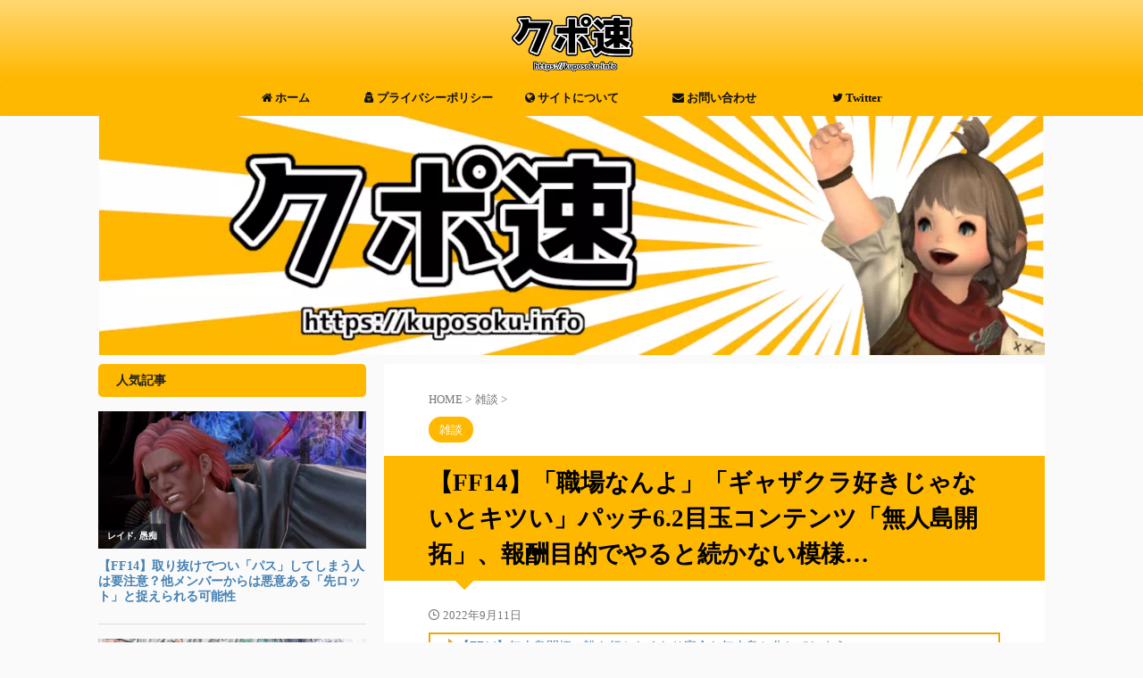

--- FILE ---
content_type: text/html; charset=UTF-8
request_url: https://kuposoku.info/archives/39584
body_size: 25875
content:

<!DOCTYPE html>
<!--[if lt IE 7]>
<html class="ie6" lang="ja"> <![endif]-->
<!--[if IE 7]>
<html class="i7" lang="ja"> <![endif]-->
<!--[if IE 8]>
<html class="ie" lang="ja"> <![endif]-->
<!--[if gt IE 8]><!-->
<html lang="ja" class="s-navi-right s-navi-search-overlay  toc-style-default">
	<!--<![endif]-->
	<head prefix="og: http://ogp.me/ns# fb: http://ogp.me/ns/fb# article: http://ogp.me/ns/article#">
		
	<!-- Global site tag (gtag.js) - Google Analytics -->
	<script async src="https://www.googletagmanager.com/gtag/js?id=UA-211132386-1"></script>
	<script>
	  window.dataLayer = window.dataLayer || [];
	  function gtag(){dataLayer.push(arguments);}
	  gtag('js', new Date());

	  gtag('config', 'UA-211132386-1');
	</script>
			<meta charset="UTF-8" >
		<meta name="viewport" content="width=device-width,initial-scale=1.0,user-scalable=no,viewport-fit=cover">
		<meta name="format-detection" content="telephone=no" >
		<meta name="referrer" content="no-referrer-when-downgrade"/>

		
		<link rel="alternate" type="application/rss+xml" title="クポ速 | FF14まとめブログ RSS Feed" href="https://kuposoku.info/feed" />
		<link rel="pingback" href="https://kuposoku.info/xmlrpc.php" >
		<!--[if lt IE 9]>
		<script src="https://kuposoku.info/wp-content/themes/affinger/js/html5shiv.js"></script>
		<![endif]-->
				<meta name='robots' content='max-image-preview:large' />
<title>【FF14】「職場なんよ」「ギャザクラ好きじゃないとキツい」パッチ6.2目玉コンテンツ「無人島開拓」、報酬目的でやると続かない模様… - クポ速 | FF14まとめブログ</title>
<link rel='dns-prefetch' href='//ajax.googleapis.com' />
<link rel='dns-prefetch' href='//www.googletagmanager.com' />
<link rel='dns-prefetch' href='//pagead2.googlesyndication.com' />
<link href='https://fonts.gstatic.com' crossorigin rel='preconnect' />
<style id='wp-emoji-styles-inline-css' type='text/css'>

	img.wp-smiley, img.emoji {
		display: inline !important;
		border: none !important;
		box-shadow: none !important;
		height: 1em !important;
		width: 1em !important;
		margin: 0 0.07em !important;
		vertical-align: -0.1em !important;
		background: none !important;
		padding: 0 !important;
	}
</style>
<link rel='stylesheet' id='wp-block-library-css' href='https://kuposoku.info/wp-includes/css/dist/block-library/style.min.css?ver=6.4.1' type='text/css' media='all' />
<style id='classic-theme-styles-inline-css' type='text/css'>
/*! This file is auto-generated */
.wp-block-button__link{color:#fff;background-color:#32373c;border-radius:9999px;box-shadow:none;text-decoration:none;padding:calc(.667em + 2px) calc(1.333em + 2px);font-size:1.125em}.wp-block-file__button{background:#32373c;color:#fff;text-decoration:none}
</style>
<style id='global-styles-inline-css' type='text/css'>
body{--wp--preset--color--black: #000000;--wp--preset--color--cyan-bluish-gray: #abb8c3;--wp--preset--color--white: #ffffff;--wp--preset--color--pale-pink: #f78da7;--wp--preset--color--vivid-red: #cf2e2e;--wp--preset--color--luminous-vivid-orange: #ff6900;--wp--preset--color--luminous-vivid-amber: #fcb900;--wp--preset--color--light-green-cyan: #eefaff;--wp--preset--color--vivid-green-cyan: #00d084;--wp--preset--color--pale-cyan-blue: #1DA1F2;--wp--preset--color--vivid-cyan-blue: #1877f2;--wp--preset--color--vivid-purple: #9b51e0;--wp--preset--color--soft-red: #e92f3d;--wp--preset--color--light-grayish-red: #fdf0f2;--wp--preset--color--vivid-yellow: #ffc107;--wp--preset--color--very-pale-yellow: #fffde7;--wp--preset--color--very-light-gray: #fafafa;--wp--preset--color--very-dark-gray: #313131;--wp--preset--color--original-color-a: #00B900;--wp--preset--color--original-color-b: #f4fff4;--wp--preset--color--original-color-c: #F3E5F5;--wp--preset--color--original-color-d: #9E9D24;--wp--preset--gradient--vivid-cyan-blue-to-vivid-purple: linear-gradient(135deg,rgba(6,147,227,1) 0%,rgb(155,81,224) 100%);--wp--preset--gradient--light-green-cyan-to-vivid-green-cyan: linear-gradient(135deg,rgb(122,220,180) 0%,rgb(0,208,130) 100%);--wp--preset--gradient--luminous-vivid-amber-to-luminous-vivid-orange: linear-gradient(135deg,rgba(252,185,0,1) 0%,rgba(255,105,0,1) 100%);--wp--preset--gradient--luminous-vivid-orange-to-vivid-red: linear-gradient(135deg,rgba(255,105,0,1) 0%,rgb(207,46,46) 100%);--wp--preset--gradient--very-light-gray-to-cyan-bluish-gray: linear-gradient(135deg,rgb(238,238,238) 0%,rgb(169,184,195) 100%);--wp--preset--gradient--cool-to-warm-spectrum: linear-gradient(135deg,rgb(74,234,220) 0%,rgb(151,120,209) 20%,rgb(207,42,186) 40%,rgb(238,44,130) 60%,rgb(251,105,98) 80%,rgb(254,248,76) 100%);--wp--preset--gradient--blush-light-purple: linear-gradient(135deg,rgb(255,206,236) 0%,rgb(152,150,240) 100%);--wp--preset--gradient--blush-bordeaux: linear-gradient(135deg,rgb(254,205,165) 0%,rgb(254,45,45) 50%,rgb(107,0,62) 100%);--wp--preset--gradient--luminous-dusk: linear-gradient(135deg,rgb(255,203,112) 0%,rgb(199,81,192) 50%,rgb(65,88,208) 100%);--wp--preset--gradient--pale-ocean: linear-gradient(135deg,rgb(255,245,203) 0%,rgb(182,227,212) 50%,rgb(51,167,181) 100%);--wp--preset--gradient--electric-grass: linear-gradient(135deg,rgb(202,248,128) 0%,rgb(113,206,126) 100%);--wp--preset--gradient--midnight: linear-gradient(135deg,rgb(2,3,129) 0%,rgb(40,116,252) 100%);--wp--preset--font-size--small: 0.9px;--wp--preset--font-size--medium: 20px;--wp--preset--font-size--large: 1.5px;--wp--preset--font-size--x-large: 42px;--wp--preset--font-size--st-regular: 1px;--wp--preset--font-size--huge: 3px;--wp--preset--spacing--20: 0.44rem;--wp--preset--spacing--30: 0.67rem;--wp--preset--spacing--40: 1rem;--wp--preset--spacing--50: 1.5rem;--wp--preset--spacing--60: 2.25rem;--wp--preset--spacing--70: 3.38rem;--wp--preset--spacing--80: 5.06rem;--wp--preset--shadow--natural: 6px 6px 9px rgba(0, 0, 0, 0.2);--wp--preset--shadow--deep: 12px 12px 50px rgba(0, 0, 0, 0.4);--wp--preset--shadow--sharp: 6px 6px 0px rgba(0, 0, 0, 0.2);--wp--preset--shadow--outlined: 6px 6px 0px -3px rgba(255, 255, 255, 1), 6px 6px rgba(0, 0, 0, 1);--wp--preset--shadow--crisp: 6px 6px 0px rgba(0, 0, 0, 1);}:where(.is-layout-flex){gap: 0.5em;}:where(.is-layout-grid){gap: 0.5em;}body .is-layout-flow > .alignleft{float: left;margin-inline-start: 0;margin-inline-end: 2em;}body .is-layout-flow > .alignright{float: right;margin-inline-start: 2em;margin-inline-end: 0;}body .is-layout-flow > .aligncenter{margin-left: auto !important;margin-right: auto !important;}body .is-layout-constrained > .alignleft{float: left;margin-inline-start: 0;margin-inline-end: 2em;}body .is-layout-constrained > .alignright{float: right;margin-inline-start: 2em;margin-inline-end: 0;}body .is-layout-constrained > .aligncenter{margin-left: auto !important;margin-right: auto !important;}body .is-layout-constrained > :where(:not(.alignleft):not(.alignright):not(.alignfull)){max-width: var(--wp--style--global--content-size);margin-left: auto !important;margin-right: auto !important;}body .is-layout-constrained > .alignwide{max-width: var(--wp--style--global--wide-size);}body .is-layout-flex{display: flex;}body .is-layout-flex{flex-wrap: wrap;align-items: center;}body .is-layout-flex > *{margin: 0;}body .is-layout-grid{display: grid;}body .is-layout-grid > *{margin: 0;}:where(.wp-block-columns.is-layout-flex){gap: 2em;}:where(.wp-block-columns.is-layout-grid){gap: 2em;}:where(.wp-block-post-template.is-layout-flex){gap: 1.25em;}:where(.wp-block-post-template.is-layout-grid){gap: 1.25em;}.has-black-color{color: var(--wp--preset--color--black) !important;}.has-cyan-bluish-gray-color{color: var(--wp--preset--color--cyan-bluish-gray) !important;}.has-white-color{color: var(--wp--preset--color--white) !important;}.has-pale-pink-color{color: var(--wp--preset--color--pale-pink) !important;}.has-vivid-red-color{color: var(--wp--preset--color--vivid-red) !important;}.has-luminous-vivid-orange-color{color: var(--wp--preset--color--luminous-vivid-orange) !important;}.has-luminous-vivid-amber-color{color: var(--wp--preset--color--luminous-vivid-amber) !important;}.has-light-green-cyan-color{color: var(--wp--preset--color--light-green-cyan) !important;}.has-vivid-green-cyan-color{color: var(--wp--preset--color--vivid-green-cyan) !important;}.has-pale-cyan-blue-color{color: var(--wp--preset--color--pale-cyan-blue) !important;}.has-vivid-cyan-blue-color{color: var(--wp--preset--color--vivid-cyan-blue) !important;}.has-vivid-purple-color{color: var(--wp--preset--color--vivid-purple) !important;}.has-black-background-color{background-color: var(--wp--preset--color--black) !important;}.has-cyan-bluish-gray-background-color{background-color: var(--wp--preset--color--cyan-bluish-gray) !important;}.has-white-background-color{background-color: var(--wp--preset--color--white) !important;}.has-pale-pink-background-color{background-color: var(--wp--preset--color--pale-pink) !important;}.has-vivid-red-background-color{background-color: var(--wp--preset--color--vivid-red) !important;}.has-luminous-vivid-orange-background-color{background-color: var(--wp--preset--color--luminous-vivid-orange) !important;}.has-luminous-vivid-amber-background-color{background-color: var(--wp--preset--color--luminous-vivid-amber) !important;}.has-light-green-cyan-background-color{background-color: var(--wp--preset--color--light-green-cyan) !important;}.has-vivid-green-cyan-background-color{background-color: var(--wp--preset--color--vivid-green-cyan) !important;}.has-pale-cyan-blue-background-color{background-color: var(--wp--preset--color--pale-cyan-blue) !important;}.has-vivid-cyan-blue-background-color{background-color: var(--wp--preset--color--vivid-cyan-blue) !important;}.has-vivid-purple-background-color{background-color: var(--wp--preset--color--vivid-purple) !important;}.has-black-border-color{border-color: var(--wp--preset--color--black) !important;}.has-cyan-bluish-gray-border-color{border-color: var(--wp--preset--color--cyan-bluish-gray) !important;}.has-white-border-color{border-color: var(--wp--preset--color--white) !important;}.has-pale-pink-border-color{border-color: var(--wp--preset--color--pale-pink) !important;}.has-vivid-red-border-color{border-color: var(--wp--preset--color--vivid-red) !important;}.has-luminous-vivid-orange-border-color{border-color: var(--wp--preset--color--luminous-vivid-orange) !important;}.has-luminous-vivid-amber-border-color{border-color: var(--wp--preset--color--luminous-vivid-amber) !important;}.has-light-green-cyan-border-color{border-color: var(--wp--preset--color--light-green-cyan) !important;}.has-vivid-green-cyan-border-color{border-color: var(--wp--preset--color--vivid-green-cyan) !important;}.has-pale-cyan-blue-border-color{border-color: var(--wp--preset--color--pale-cyan-blue) !important;}.has-vivid-cyan-blue-border-color{border-color: var(--wp--preset--color--vivid-cyan-blue) !important;}.has-vivid-purple-border-color{border-color: var(--wp--preset--color--vivid-purple) !important;}.has-vivid-cyan-blue-to-vivid-purple-gradient-background{background: var(--wp--preset--gradient--vivid-cyan-blue-to-vivid-purple) !important;}.has-light-green-cyan-to-vivid-green-cyan-gradient-background{background: var(--wp--preset--gradient--light-green-cyan-to-vivid-green-cyan) !important;}.has-luminous-vivid-amber-to-luminous-vivid-orange-gradient-background{background: var(--wp--preset--gradient--luminous-vivid-amber-to-luminous-vivid-orange) !important;}.has-luminous-vivid-orange-to-vivid-red-gradient-background{background: var(--wp--preset--gradient--luminous-vivid-orange-to-vivid-red) !important;}.has-very-light-gray-to-cyan-bluish-gray-gradient-background{background: var(--wp--preset--gradient--very-light-gray-to-cyan-bluish-gray) !important;}.has-cool-to-warm-spectrum-gradient-background{background: var(--wp--preset--gradient--cool-to-warm-spectrum) !important;}.has-blush-light-purple-gradient-background{background: var(--wp--preset--gradient--blush-light-purple) !important;}.has-blush-bordeaux-gradient-background{background: var(--wp--preset--gradient--blush-bordeaux) !important;}.has-luminous-dusk-gradient-background{background: var(--wp--preset--gradient--luminous-dusk) !important;}.has-pale-ocean-gradient-background{background: var(--wp--preset--gradient--pale-ocean) !important;}.has-electric-grass-gradient-background{background: var(--wp--preset--gradient--electric-grass) !important;}.has-midnight-gradient-background{background: var(--wp--preset--gradient--midnight) !important;}.has-small-font-size{font-size: var(--wp--preset--font-size--small) !important;}.has-medium-font-size{font-size: var(--wp--preset--font-size--medium) !important;}.has-large-font-size{font-size: var(--wp--preset--font-size--large) !important;}.has-x-large-font-size{font-size: var(--wp--preset--font-size--x-large) !important;}
.wp-block-navigation a:where(:not(.wp-element-button)){color: inherit;}
:where(.wp-block-post-template.is-layout-flex){gap: 1.25em;}:where(.wp-block-post-template.is-layout-grid){gap: 1.25em;}
:where(.wp-block-columns.is-layout-flex){gap: 2em;}:where(.wp-block-columns.is-layout-grid){gap: 2em;}
.wp-block-pullquote{font-size: 1.5em;line-height: 1.6;}
</style>
<link rel='stylesheet' id='contact-form-7-css' href='https://kuposoku.info/wp-content/plugins/contact-form-7/includes/css/styles.css?ver=5.8.4' type='text/css' media='all' />
<link rel='stylesheet' id='pz-linkcard-css' href='//kuposoku.info/wp-content/uploads/pz-linkcard/style.css?ver=2.4.8.1.106' type='text/css' media='all' />
<link rel='stylesheet' id='wordpress-popular-posts-css-css' href='https://kuposoku.info/wp-content/plugins/wordpress-popular-posts/assets/css/wpp.css?ver=6.3.4' type='text/css' media='all' />
<link rel='stylesheet' id='normalize-css' href='https://kuposoku.info/wp-content/themes/affinger/css/normalize.css?ver=1.5.9' type='text/css' media='all' />
<link rel='stylesheet' id='font-awesome-css' href='https://kuposoku.info/wp-content/themes/affinger/css/fontawesome/css/font-awesome.min.css?ver=4.7.0' type='text/css' media='all' />
<link rel='stylesheet' id='font-awesome-animation-css' href='https://kuposoku.info/wp-content/themes/affinger/css/fontawesome/css/font-awesome-animation.min.css?ver=6.4.1' type='text/css' media='all' />
<link rel='stylesheet' id='st_svg-css' href='https://kuposoku.info/wp-content/themes/affinger/st_svg/style.css?ver=6.4.1' type='text/css' media='all' />
<link rel='stylesheet' id='style-css' href='https://kuposoku.info/wp-content/themes/affinger/style.css?ver=6.4.1' type='text/css' media='all' />
<link rel='stylesheet' id='child-style-css' href='https://kuposoku.info/wp-content/themes/affinger-child/style.css?ver=6.4.1' type='text/css' media='all' />
<link rel='stylesheet' id='single-css' href='https://kuposoku.info/wp-content/themes/affinger/st-rankcss.php' type='text/css' media='all' />
<link rel='stylesheet' id='st-themecss-css' href='https://kuposoku.info/wp-content/themes/affinger/st-themecss-loader.php?ver=6.4.1' type='text/css' media='all' />
<script type="application/json" id="wpp-json">

{"sampling_active":1,"sampling_rate":100,"ajax_url":"https:\/\/kuposoku.info\/wp-json\/wordpress-popular-posts\/v1\/popular-posts","api_url":"https:\/\/kuposoku.info\/wp-json\/wordpress-popular-posts","ID":39584,"token":"4b2e315bf2","lang":0,"debug":0}

</script>
<script type="text/javascript" src="https://kuposoku.info/wp-content/plugins/wordpress-popular-posts/assets/js/wpp.min.js?ver=6.3.4" id="wpp-js-js"></script>
<script type="text/javascript" src="//ajax.googleapis.com/ajax/libs/jquery/1.11.3/jquery.min.js?ver=1.11.3" id="jquery-js"></script>
<link rel="https://api.w.org/" href="https://kuposoku.info/wp-json/" /><link rel="alternate" type="application/json" href="https://kuposoku.info/wp-json/wp/v2/posts/39584" /><link rel='shortlink' href='https://kuposoku.info/?p=39584' />
<link rel="alternate" type="application/json+oembed" href="https://kuposoku.info/wp-json/oembed/1.0/embed?url=https%3A%2F%2Fkuposoku.info%2Farchives%2F39584" />
<link rel="alternate" type="text/xml+oembed" href="https://kuposoku.info/wp-json/oembed/1.0/embed?url=https%3A%2F%2Fkuposoku.info%2Farchives%2F39584&#038;format=xml" />
<meta name="generator" content="Site Kit by Google 1.171.0" />            <style id="wpp-loading-animation-styles">@-webkit-keyframes bgslide{from{background-position-x:0}to{background-position-x:-200%}}@keyframes bgslide{from{background-position-x:0}to{background-position-x:-200%}}.wpp-widget-placeholder,.wpp-widget-block-placeholder,.wpp-shortcode-placeholder{margin:0 auto;width:60px;height:3px;background:#dd3737;background:linear-gradient(90deg,#dd3737 0%,#571313 10%,#dd3737 100%);background-size:200% auto;border-radius:3px;-webkit-animation:bgslide 1s infinite linear;animation:bgslide 1s infinite linear}</style>
            <meta name="robots" content="index, follow" />
<meta name="thumbnail" content="https://kuposoku.info/wp-content/uploads/2022/08/mjn.webp">
<meta name="google-site-verification" content="Fq_pWg0e15gcH4wIwD_vteivp8b3iOH7-svXjiHH3Kg" />
<link rel="canonical" href="https://kuposoku.info/archives/39584" />

<!-- Site Kit が追加した Google AdSense メタタグ -->
<meta name="google-adsense-platform-account" content="ca-host-pub-2644536267352236">
<meta name="google-adsense-platform-domain" content="sitekit.withgoogle.com">
<!-- Site Kit が追加した End Google AdSense メタタグ -->
<style type="text/css">.recentcomments a{display:inline !important;padding:0 !important;margin:0 !important;}</style>
<!-- Google AdSense スニペット (Site Kit が追加) -->
<script type="text/javascript" async="async" src="https://pagead2.googlesyndication.com/pagead/js/adsbygoogle.js?client=ca-pub-7079737260452886&amp;host=ca-host-pub-2644536267352236" crossorigin="anonymous"></script>

<!-- (ここまで) Google AdSense スニペット (Site Kit が追加) -->
<link rel="icon" href="https://kuposoku.info/wp-content/uploads/2021/10/cropped-favi-32x32.png" sizes="32x32" />
<link rel="icon" href="https://kuposoku.info/wp-content/uploads/2021/10/cropped-favi-192x192.png" sizes="192x192" />
<link rel="apple-touch-icon" href="https://kuposoku.info/wp-content/uploads/2021/10/cropped-favi-180x180.png" />
<meta name="msapplication-TileImage" content="https://kuposoku.info/wp-content/uploads/2021/10/cropped-favi-270x270.png" />
		<style type="text/css" id="wp-custom-css">
			p.comment-form-author{
	display:none;
}

/* RSSエリア */
.rss-blogroll {
		margin:0px 2%;
    padding: 3px 0;
    border: 2px solid #EBAA01;
    zoom: 100%;
		height: 200px;
}

.rss-blogroll .blogroll-channel {
	
	float: left;
	overflow: auto;
	margin-bottom: 0;
	padding: 0;
	width : 33.33333% ; /* 未対応ブラウザ用フォールバック */
	width : -webkit-calc(100% / 3) ;
	width : calc(100% / 3) ;
	height: 100%;
	font-size: 12px;
}

.rss-blogroll-sp {
	  padding: 3px 0;
    border: 2px solid #EBAA01;
    zoom: 100%;
		height: 200px;
}

.rss-blogroll-sp .blogroll-channel-sp {
	
	float: left;
	overflow: auto;
	margin-bottom: 0;
	padding: 0;
	width : 100% ; /* 未対応ブラウザ用フォールバック */
	width : -webkit-calc(100%) ;
	width : calc(100%) ;
	height: 100%;
	font-size: 12px;
}

.rss-blogroll .blogroll-channel  .wpra-item-list.rss-aggregator.wpra-item-list--bullets.wpra-item-list--default{
    margin-bottom: 10px;
		padding-left: 5px;
}

.rss-blogroll .blogroll-channel .wpra-item-list.rss-aggregator.wpra-item-list--bullets.wpra-item-list--default .wpra-item.feed-item {
	padding: 3px 0;
	padding-top: 0;
	border-bottom: 1px dashed #c2c2c2;
	list-style-type: none;
	font-size: 14px;
	line-height: 1.3;
	background: url(https://kuposoku.info/wp-content/uploads/2021/10/li.png) no-repeat 10px 2px;
}


.rss-blogroll .blogroll-channel .wpra-item-list.rss-aggregator.wpra-item-list--bullets.wpra-item-list--default .wpra-item.feed-item a{
	padding-left: 20px;
}

.rss-blogroll-sp .blogroll-channel-sp .wpra-item-list.rss-aggregator.wpra-item-list--bullets.wpra-item-list--default .wpra-item.feed-item {
	padding: 3px 0;
	padding-top: 0;
	border-bottom: 1px dashed #c2c2c2;
	list-style-type: none;
	font-size: 14px;
	line-height: 1.3;
	background: url(https://kuposoku.info/wp-content/uploads/2021/10/li.png) no-repeat 10px 2px;
}


.rss-blogroll-sp .blogroll-channel-sp .wpra-item-list.rss-aggregator.wpra-item-list--bullets.wpra-item-list--default .wpra-item.feed-item a{
	padding-left: 20px;
}

.rss-blogroll-sp .blogroll-channel-sp .wp-rss-template-container .wp-rss-aggregator.wpra-list-template  ul.wpra-item-list.rss-aggregator.wpra-item-list--bullets.wpra-item-list--default{
	padding-left:10px;
	margin-bottom: 0px;
  margin-left: 0px;
}

.header-ontop-inner {
	width: 95%;
	height: 40px;
	margin: 0 auto;
	margin-top: -15px;
	background: rgba(255, 184, 1, 1);
	font-weight: 300;
}

div.nav-links{
	display:none;
}

/* 引用ブロック */

blockquote, .key-btn {
	border-width:medium;
	border-radius: 15px;
}

.post blockquote::before {
    color: #ffb800;
    opacity: .6;
}

/* フッターメニュー太字 */
#footer-wrapper{
	font-weight:bold;
}

/* コメントの名前を緑に */
cite.fn{
	font-weight:bold;
	color:#008000!important;
}

/* コメント欄のodd色変更 */
#comments ol > li.comment:nth-child(even) {
    background: #FFF7E6;
}		</style>
		<!-- ## NXS/OG ## --><!-- ## NXSOGTAGS ## --><!-- ## NXS/OG ## -->
		
<!-- OGP -->

<meta property="og:type" content="article">
<meta property="og:title" content="【FF14】「職場なんよ」「ギャザクラ好きじゃないとキツい」パッチ6.2目玉コンテンツ「無人島開拓」、報酬目的でやると続かない模様…">
<meta property="og:url" content="https://kuposoku.info/archives/39584">
<meta property="og:description" content="153: 国内プレイヤーさん 誰も無人島やってないの? &nbsp; 154: 国内プレイヤーさん &gt;&gt;153 ちょっとだけやってみたけど、あのコンテンツはギャザクラ好きじゃないと無理だわ">
<meta property="og:site_name" content="クポ速 | FF14まとめブログ">
<meta property="og:image" content="https://kuposoku.info/wp-content/uploads/2022/08/mjn.webp">


	<meta property="article:published_time" content="2022-09-11T15:09:37+09:00" />
			<meta property="article:modified_time" content="2022-09-11T01:46:43+09:00" />
		<meta property="article:author" content="matome_api" />

				<meta name="twitter:card" content="summary_large_image">
	
	<meta name="twitter:site" content="@KupoSoku_news">
	<meta name="twitter:title" content="【FF14】「職場なんよ」「ギャザクラ好きじゃないとキツい」パッチ6.2目玉コンテンツ「無人島開拓」、報酬目的でやると続かない模様…">
	<meta name="twitter:description" content="153: 国内プレイヤーさん 誰も無人島やってないの? &nbsp; 154: 国内プレイヤーさん &gt;&gt;153 ちょっとだけやってみたけど、あのコンテンツはギャザクラ好きじゃないと無理だわ">
	<meta name="twitter:image" content="https://kuposoku.info/wp-content/uploads/2022/08/mjn.webp">
<!-- /OGP -->
		


<script>
	(function (window, document, $, undefined) {
		'use strict';

		var SlideBox = (function () {
			/**
			 * @param $element
			 *
			 * @constructor
			 */
			function SlideBox($element) {
				this._$element = $element;
			}

			SlideBox.prototype.$content = function () {
				return this._$element.find('[data-st-slidebox-content]');
			};

			SlideBox.prototype.$toggle = function () {
				return this._$element.find('[data-st-slidebox-toggle]');
			};

			SlideBox.prototype.$icon = function () {
				return this._$element.find('[data-st-slidebox-icon]');
			};

			SlideBox.prototype.$text = function () {
				return this._$element.find('[data-st-slidebox-text]');
			};

			SlideBox.prototype.is_expanded = function () {
				return !!(this._$element.filter('[data-st-slidebox-expanded="true"]').length);
			};

			SlideBox.prototype.expand = function () {
				var self = this;

				this.$content().slideDown()
					.promise()
					.then(function () {
						var $icon = self.$icon();
						var $text = self.$text();

						$icon.removeClass($icon.attr('data-st-slidebox-icon-collapsed'))
							.addClass($icon.attr('data-st-slidebox-icon-expanded'))

						$text.text($text.attr('data-st-slidebox-text-expanded'))

						self._$element.removeClass('is-collapsed')
							.addClass('is-expanded');

						self._$element.attr('data-st-slidebox-expanded', 'true');
					});
			};

			SlideBox.prototype.collapse = function () {
				var self = this;

				this.$content().slideUp()
					.promise()
					.then(function () {
						var $icon = self.$icon();
						var $text = self.$text();

						$icon.removeClass($icon.attr('data-st-slidebox-icon-expanded'))
							.addClass($icon.attr('data-st-slidebox-icon-collapsed'))

						$text.text($text.attr('data-st-slidebox-text-collapsed'))

						self._$element.removeClass('is-expanded')
							.addClass('is-collapsed');

						self._$element.attr('data-st-slidebox-expanded', 'false');
					});
			};

			SlideBox.prototype.toggle = function () {
				if (this.is_expanded()) {
					this.collapse();
				} else {
					this.expand();
				}
			};

			SlideBox.prototype.add_event_listeners = function () {
				var self = this;

				this.$toggle().on('click', function (event) {
					self.toggle();
				});
			};

			SlideBox.prototype.initialize = function () {
				this.add_event_listeners();
			};

			return SlideBox;
		}());

		function on_ready() {
			var slideBoxes = [];

			$('[data-st-slidebox]').each(function () {
				var $element = $(this);
				var slideBox = new SlideBox($element);

				slideBoxes.push(slideBox);

				slideBox.initialize();
			});

			return slideBoxes;
		}

		$(on_ready);
	}(window, window.document, jQuery));
</script>

	<script>
		jQuery(function(){
		jQuery('.post h2:not([class^="is-style-st-heading-custom-"]):not([class*=" is-style-st-heading-custom-"]):not(.st-css-no2) , .h2modoki').wrapInner('<span class="st-dash-design"></span>');
		})
	</script>

<script>
	jQuery(function(){
		jQuery("#toc_container:not(:has(ul ul))").addClass("only-toc");
		jQuery(".st-ac-box ul:has(.cat-item)").each(function(){
			jQuery(this).addClass("st-ac-cat");
		});
	});
</script>

<script>
	jQuery(function(){
						jQuery('.st-star').parent('.rankh4').css('padding-bottom','5px'); // スターがある場合のランキング見出し調整
	});
</script>



	<script>
		$(function() {
			$('.is-style-st-paragraph-kaiwa').wrapInner('<span class="st-paragraph-kaiwa-text">');
		});
	</script>

	<script>
		$(function() {
			$('.is-style-st-paragraph-kaiwa-b').wrapInner('<span class="st-paragraph-kaiwa-text">');
		});
	</script>

<script>
	/* 段落スタイルを調整 */
	$(function() {
		$( '[class^="is-style-st-paragraph-"],[class*=" is-style-st-paragraph-"]' ).wrapInner( '<span class="st-noflex"></span>' );
	});
</script>

			</head>
	<body class="post-template-default single single-post postid-39584 single-format-standard not-front-page" >
				<div id="st-ami">
				<div id="wrapper" class="">
				<div id="wrapper-in">
					

<header id="st-headwide">
	<div id="header-full">
		<div id="headbox-bg">
			<div id="headbox">

					<nav id="s-navi" class="pcnone" data-st-nav data-st-nav-type="normal">
		<dl class="acordion is-active" data-st-nav-primary>
			<dt class="trigger">
				<p class="acordion_button"><span class="op op-menu has-text"><i class="st-fa st-svg-menu"></i></span></p>

				
									<div id="st-mobile-logo"></div>
				
				<!-- 追加メニュー -->
				
				<!-- 追加メニュー2 -->
				
			</dt>

			<dd class="acordion_tree">
				<div class="acordion_tree_content">

											<div class="st-ac-box">
							
<div id="wpp-3" class="st-widgets-box ac-widgets-top popular-posts">
<p class="st-widgets-title">人気記事</p><div class="popular-posts-sr"><style>.wpp-cardview-compact { margin-left: 0; margin-right: 0; padding: 0; } .wpp-cardview-compact li { list-style: none; margin: 0 0 1.2em 0; padding: 0 0 1em 0; border-bottom: #ddd 1px solid; } .in-preview-mode .wpp-cardview-compact li { margin: 0 0 1.2em 0; padding: 0 0 1em 0; } .wpp-cardview-compact li:last-of-type, .wpp-cardview-compact li:only-child { margin: 0; padding: 0; border-bottom: none; } .wpp-cardview-compact .wpp-thumbnail-container { position: relative; margin-bottom: .8em; } .wpp-cardview-compact li .wpp-thumbnail { overflow: hidden; display: block; float: none; margin: 0; width: 100%; height: auto; font-size: 0.8em; line-height: 1; background: #f0f0f0; border: none; } .wpp-cardview-compact li a { text-decoration: none; } .wpp-cardview-compact li a:hover { text-decoration: underline; } .wpp-cardview-compact li .taxonomies, .wpp-cardview-compact li .wpp-post-title { display: block; font-weight: bold; } .wpp-cardview-compact li .taxonomies { position: absolute; bottom: 0; left: 0; padding: 1em; color: #aaa; font-size: 0.7em; line-height: 1; background: rgba(0, 0, 0, 0.5); } .wpp-cardview-compact li .taxonomies a { color: #fff; } .wpp-cardview-compact li .wpp-post-title { margin: 0 0 0.5em; font-size: 1.2em; line-height: 1.2; }</style>
<ul class="wpp-list wpp-cardview-compact">
<li class=""><div class="wpp-thumbnail-container"><a href="https://kuposoku.info/archives/40968" target="_self"><img src="https://kuposoku.info/wp-content/uploads/wordpress-popular-posts/40968-featured-320x165.webp" srcset="https://kuposoku.info/wp-content/uploads/wordpress-popular-posts/40968-featured-320x165.webp, https://kuposoku.info/wp-content/uploads/wordpress-popular-posts/40968-featured-320x165@1.5x.webp 1.5x, https://kuposoku.info/wp-content/uploads/wordpress-popular-posts/40968-featured-320x165@2x.webp 2x, https://kuposoku.info/wp-content/uploads/wordpress-popular-posts/40968-featured-320x165@2.5x.webp 2.5x, https://kuposoku.info/wp-content/uploads/wordpress-popular-posts/40968-featured-320x165@3x.webp 3x" width="320" height="165" alt="パンデモニウム" class="wpp-thumbnail wpp_featured wpp_cached_thumb" decoding="async" loading="lazy"></a><div class="taxonomies"><a href="https://kuposoku.info/archives/category/%e3%83%ac%e3%82%a4%e3%83%89" class="wpp-taxonomy category category-137">レイド</a>, <a href="https://kuposoku.info/archives/category/%e6%84%9a%e7%97%b4" class="wpp-taxonomy category category-84">愚痴</a></div></div> <div class="wpp-item-data" style="font-size: 12px"><a href="https://kuposoku.info/archives/40968" class="wpp-post-title" target="_self">【FF14】取り抜けでつい「パス」してしまう人は要注意？他メンバーからは悪意ある「先ロット」と捉えられる可能性</a></div></li>
<li class=""><div class="wpp-thumbnail-container"><a href="https://kuposoku.info/archives/9302" target="_self"><img src="https://kuposoku.info/wp-content/uploads/wordpress-popular-posts/9302-featured-320x165.png" srcset="https://kuposoku.info/wp-content/uploads/wordpress-popular-posts/9302-featured-320x165.png, https://kuposoku.info/wp-content/uploads/wordpress-popular-posts/9302-featured-320x165@1.5x.png 1.5x, https://kuposoku.info/wp-content/uploads/wordpress-popular-posts/9302-featured-320x165@2x.png 2x, https://kuposoku.info/wp-content/uploads/wordpress-popular-posts/9302-featured-320x165@2.5x.png 2.5x, https://kuposoku.info/wp-content/uploads/wordpress-popular-posts/9302-featured-320x165@3x.png 3x" width="320" height="165" alt="エターナルバンド画像" class="wpp-thumbnail wpp_featured wpp_cached_thumb" decoding="async" loading="lazy"></a><div class="taxonomies"><a href="https://kuposoku.info/archives/category/%e6%81%8b%e6%84%9b" class="wpp-taxonomy category category-70">恋愛</a></div></div> <div class="wpp-item-data" style="font-size: 12px"><a href="https://kuposoku.info/archives/9302" class="wpp-post-title" target="_self">【FF14】「好きな人と二人きりで過ごしてたらフレが遠慮するようになってつらい」【恋愛】</a></div></li>
<li class=""><div class="wpp-thumbnail-container"><a href="https://kuposoku.info/archives/25577" target="_self"><img src="https://kuposoku.info/wp-content/uploads/wordpress-popular-posts/25577-featured-320x165.webp" srcset="https://kuposoku.info/wp-content/uploads/wordpress-popular-posts/25577-featured-320x165.webp, https://kuposoku.info/wp-content/uploads/wordpress-popular-posts/25577-featured-320x165@1.5x.webp 1.5x, https://kuposoku.info/wp-content/uploads/wordpress-popular-posts/25577-featured-320x165@2x.webp 2x, https://kuposoku.info/wp-content/uploads/wordpress-popular-posts/25577-featured-320x165@2.5x.webp 2.5x" width="320" height="165" alt="シャーレアン" class="wpp-thumbnail wpp_featured wpp_cached_thumb" decoding="async" loading="lazy"></a><div class="taxonomies"><a href="https://kuposoku.info/archives/category/%e9%9b%91%e8%ab%87" class="wpp-taxonomy category category-21">雑談</a></div></div> <div class="wpp-item-data" style="font-size: 12px"><a href="https://kuposoku.info/archives/25577" class="wpp-post-title" target="_self">【FF14】利便性が段違い！？「オールドシャーレアン」が過去イチ使いやすい拠点だと話題に</a></div></li>

</ul>
</div>
</div>
<div id="recent-comments-3" class="st-widgets-box ac-widgets-top widget_recent_comments"><p class="st-widgets-title">最新のコメント</p><ul id="recentcomments"><li class="recentcomments"><a href="https://kuposoku.info/archives/54322#comment-37202">【FF14】「VC入れてって言えば済む話では」「温度差が凄まじい」遊んだメンバーの中で自分以外がボイスチャットしていたことにショックを受けてしまう…</a> に <span class="comment-author-link">名無しの冒険者</span> より</li><li class="recentcomments"><a href="https://kuposoku.info/archives/33168#comment-37201">【FF14】「ジュース飲むな」「対策しなよ…」あまりにもトイレが近すぎるプレイヤーさん、離席しまくった結果固定メンバーに怒られてしまう…</a> に <span class="comment-author-link">名無しの冒険者</span> より</li><li class="recentcomments"><a href="https://kuposoku.info/archives/39516#comment-37200">【FF14】「基本はすぐ解除」「相方も使わなかったらどうするんだ…」たびたび出番のあるヒーラーの「エスナ」、そもそもスロットに入ってすらいない猛者も…</a> に <span class="comment-author-link">名無しの冒険者</span> より</li><li class="recentcomments"><a href="https://kuposoku.info/archives/32343#comment-37199">【FF14】「予習ぐらいしようよ・・・」初めてのIDで怒られてしまい、意気消沈するプレイヤーさん…</a> に <span class="comment-author-link">名無しの冒険者</span> より</li><li class="recentcomments"><a href="https://kuposoku.info/archives/49307#comment-37198">【FF14】「ない前提で動けや」占星術師さん、エキルレで暗黒騎士の唐突な「リビングデッド」にブチキレてしまう…</a> に <span class="comment-author-link">名無しの冒険者</span> より</li></ul></div>						</div>
					

												<div class="menu-%e3%83%98%e3%83%83%e3%83%80%e3%83%bc%e3%83%a1%e3%83%8b%e3%83%a5%e3%83%bc-container"><ul id="menu-%e3%83%98%e3%83%83%e3%83%80%e3%83%bc%e3%83%a1%e3%83%8b%e3%83%a5%e3%83%bc" class="menu"><li id="menu-item-6849" class="menu-item menu-item-type-custom menu-item-object-custom menu-item-home menu-item-6849"><a href="https://kuposoku.info/"><span class="menu-item-label"><i class="fas fa-home"></i> ホーム</span></a></li>
<li id="menu-item-6851" class="menu-item menu-item-type-post_type menu-item-object-page menu-item-6851"><a href="https://kuposoku.info/%e3%83%97%e3%83%a9%e3%82%a4%e3%83%90%e3%82%b7%e3%83%bc%e3%83%9d%e3%83%aa%e3%82%b7%e3%83%bc"><span class="menu-item-label"><i class="fas fa-user-secret"></i> プライバシーポリシー</span></a></li>
<li id="menu-item-6852" class="menu-item menu-item-type-post_type menu-item-object-page menu-item-6852"><a href="https://kuposoku.info/%e3%82%b5%e3%82%a4%e3%83%88%e3%81%ab%e3%81%a4%e3%81%84%e3%81%a6"><span class="menu-item-label"><i class="fas fa-globe"></i> サイトについて</span></a></li>
<li id="menu-item-6850" class="menu-item menu-item-type-post_type menu-item-object-page menu-item-6850"><a href="https://kuposoku.info/%e3%81%8a%e5%95%8f%e3%81%84%e5%90%88%e3%82%8f%e3%81%9b"><span class="menu-item-label"><i class="fas fa-envelope"></i> お問い合わせ</span></a></li>
<li id="menu-item-6890" class="menu-item menu-item-type-custom menu-item-object-custom menu-item-6890"><a href="https://twitter.com/KupoSoku_news"><span class="menu-item-label"><i class="fab fa-twitter"></i> Twitter</span></a></li>
</ul></div>						<div class="clear"></div>

					
				</div>
			</dd>

					</dl>

					</nav>

									<div id="header-l">
						
						<div id="st-text-logo">
								<!-- ロゴ又はブログ名 -->
    					<p class="sitename sitename-only"><a href="https://kuposoku.info/">
                                    <img class="sitename-only-img" src="https://kuposoku.info/wp-content/uploads/2021/12/textbanner.webp" width="714" height="242" alt="クポ速 | FF14まとめブログ">                            </a></p>
            
						</div>
					</div><!-- /#header-l -->
				
				<div id="header-r" class="smanone">
					
				</div><!-- /#header-r -->

			</div><!-- /#headbox -->
		</div><!-- /#headbox-bg clearfix -->

		
		
		
		
			



	<div id="gazou-wide">
				<div id="st-menubox">
			<div id="st-menuwide">
				<nav class="smanone clearfix"><ul id="menu-%e3%83%98%e3%83%83%e3%83%80%e3%83%bc%e3%83%a1%e3%83%8b%e3%83%a5%e3%83%bc-1" class="menu"><li class="menu-item menu-item-type-custom menu-item-object-custom menu-item-home menu-item-6849"><a href="https://kuposoku.info/"><i class="fas fa-home"></i> ホーム</a></li>
<li class="menu-item menu-item-type-post_type menu-item-object-page menu-item-6851"><a href="https://kuposoku.info/%e3%83%97%e3%83%a9%e3%82%a4%e3%83%90%e3%82%b7%e3%83%bc%e3%83%9d%e3%83%aa%e3%82%b7%e3%83%bc"><i class="fas fa-user-secret"></i> プライバシーポリシー</a></li>
<li class="menu-item menu-item-type-post_type menu-item-object-page menu-item-6852"><a href="https://kuposoku.info/%e3%82%b5%e3%82%a4%e3%83%88%e3%81%ab%e3%81%a4%e3%81%84%e3%81%a6"><i class="fas fa-globe"></i> サイトについて</a></li>
<li class="menu-item menu-item-type-post_type menu-item-object-page menu-item-6850"><a href="https://kuposoku.info/%e3%81%8a%e5%95%8f%e3%81%84%e5%90%88%e3%82%8f%e3%81%9b"><i class="fas fa-envelope"></i> お問い合わせ</a></li>
<li class="menu-item menu-item-type-custom menu-item-object-custom menu-item-6890"><a href="https://twitter.com/KupoSoku_news"><i class="fab fa-twitter"></i> Twitter</a></li>
</ul></nav>			</div>
		</div>
	
																				<div id="st-headerbox">
							<div id="st-header">
																				<img src="https://kuposoku.info/wp-content/uploads/2021/12/Banner-1.webp" width="1256" height="317" data-st-lazy-load="false" >
																</div>
						</div>
									

					
			</div>
<!-- /gazou -->

	
	</div><!-- #header-full -->

	





</header>

					<div id="content-w">

					
					
	
			<div id="st-header-post-under-box" class="st-header-post-no-data "
		     style="">
			<div class="st-dark-cover">
							</div>
		</div>
	
<div id="content" class="clearfix">
	<div id="contentInner">
		<main>
			<article>
									<div id="post-39584" class="st-post post-39584 post type-post status-publish format-standard has-post-thumbnail hentry category-21 tag-357">
				
					
					
					
					<!--ぱんくず -->
											<div
							id="breadcrumb">
							<ol itemscope itemtype="http://schema.org/BreadcrumbList">
								<li itemprop="itemListElement" itemscope itemtype="http://schema.org/ListItem">
									<a href="https://kuposoku.info" itemprop="item">
										<span itemprop="name">HOME</span>
									</a>
									&gt;
									<meta itemprop="position" content="1"/>
								</li>

								
																	<li itemprop="itemListElement" itemscope itemtype="http://schema.org/ListItem">
										<a href="https://kuposoku.info/archives/category/%e9%9b%91%e8%ab%87" itemprop="item">
											<span
												itemprop="name">雑談</span>
										</a>
										&gt;
										<meta itemprop="position" content="2"/>
									</li>
																								</ol>

													</div>
										<!--/ ぱんくず -->

					<!--ループ開始 -->
										
																									<p class="st-catgroup">
								<a href="https://kuposoku.info/archives/category/%e9%9b%91%e8%ab%87" title="View all posts in 雑談" rel="category tag"><span class="catname st-catid21">雑談</span></a>							</p>
						
						<h1 class="entry-title">【FF14】「職場なんよ」「ギャザクラ好きじゃないとキツい」パッチ6.2目玉コンテンツ「無人島開拓」、報酬目的でやると続かない模様…</h1>

						
	<div class="blogbox ">
		<p><span class="kdate">
								<i class="st-fa st-svg-clock-o"></i><time class="updated" datetime="2022-09-11T15:09:37+0900">2022年9月11日</time>
						</span></p>
	</div>
					
																		
		<div id="st_custom_html_widget-21" class="widget_text st-widgets-box post-widgets-middle widget_st_custom_html_widget">
		
		<div class="textwidget custom-html-widget">
			<div class="rss-blogroll-sp">
	<div id="blogroll-1" class="blogroll-channel-sp">
		<div class="wp-rss-template-container" data-wpra-template="bodytop-mobile" data-template-ctx="eyJ0ZW1wbGF0ZSI6ImJvZHl0b3AtbW9iaWxlIiwic291cmNlcyI6IjEzMzIifQ==">
    <div class="wp-rss-aggregator wpra-list-template  " data-page="1">
    
    
<ul class="wpra-item-list rss-aggregator wpra-item-list--bullets wpra-item-list--default"
    start="1">
                        <li class="wpra-item feed-item ">
            
            

    <a  href="https://ff14.axdx.net/feed/26013108151" target="_blank"  class="">【FF14】無人島開拓、誰も行かなくなり完全な無人島と化してしまう</a>






<div class="wprss-feed-meta">
    
    
    </div>





            
        </li>
                    <li class="wpra-item feed-item ">
            
            

    <a  href="https://ff14.axdx.net/feed/26013013451" target="_blank"  class="">【FF14】「ヘビー級零式で賢者は言うほど悪くない、学者に不向きな層では賢者に着替えるのは全然あり」「1層と2層は賢者は強い」</a>






<div class="wprss-feed-meta">
    
    
    </div>





            
        </li>
                    <li class="wpra-item feed-item ">
            
            

    <a  href="https://ff14.axdx.net/feed/26013107151" target="_blank"  class="">【FF14】ヘビー級零式攻略PTでとある発言をしたらギス認定で解散→通報にビビる。攻略段階での指摘はどこまでセーフなのか考えるレイド民たち</a>






<div class="wprss-feed-meta">
    
    
    </div>





            
        </li>
                    <li class="wpra-item feed-item ">
            
            

    <a  href="https://ff14.axdx.net/feed/26013012451" target="_blank"  class="">【FF14】7.41PWで意図的にILを下げてレベルレを周回するユーザーが続出。レベルレは新生IDばかり選ばれる事態に</a>






<div class="wprss-feed-meta">
    
    
    </div>





            
        </li>
                    <li class="wpra-item feed-item ">
            
            

    <a  href="https://ff14.axdx.net/feed/26013106151" target="_blank"  class="">【FF14】「3週目標のヘビー級零式固定で4層をクリアできなかったので野良クリアしました」←これってどうなの？</a>






<div class="wprss-feed-meta">
    
    
    </div>





            
        </li>
                    <li class="wpra-item feed-item ">
            
            

    <a  href="https://ff14.axdx.net/feed/26013012051" target="_blank"  class="">2月2日まで「AmazonスマイルSALE2026」が開催！セールでお得に購入できるモニタ・マウス・キーボード・お役立ちアイテムまとめ</a>






<div class="wprss-feed-meta">
    
    
    </div>





            
        </li>
                    <li class="wpra-item feed-item ">
            
            

    <a  href="https://ff14.axdx.net/feed/26013011151" target="_blank"  class="">【FF14】近接さん「ヘビー級零式3層のスタピでミスるのが理解できない、予習すれば一発でしょ」踊ちゃん「調整もあるし近接みたいに楽じゃないんですけど！」</a>






<div class="wprss-feed-meta">
    
    
    </div>





            
        </li>
                    <li class="wpra-item feed-item ">
            
            

    <a  href="https://ff14.axdx.net/feed/26013101451" target="_blank"  class="">【FF14】レイド民が思う性格がいい人が多いジョブ・クラス→」「漁師」「戦士、あの性能であまり文句もなく皆蛮族ライフを楽しんでる」</a>






<div class="wprss-feed-meta">
    
    
    </div>





            
        </li>
                    <li class="wpra-item feed-item ">
            
            

    <a  href="https://ff14.axdx.net/feed/26013010151" target="_blank"  class="">【FF14】昔のMMOにあって今のMMOにない要素といえば？</a>






<div class="wprss-feed-meta">
    
    
    </div>





            
        </li>
                    <li class="wpra-item feed-item ">
            
            

    <a  href="https://ff14.axdx.net/feed/26013100451" target="_blank"  class="">2月2日まで「AmazonスマイルSALE2026」が開催！セールでお得に購入できるモニタ・マウス・キーボード・お役立ちアイテムまとめ</a>






<div class="wprss-feed-meta">
    
    
    </div>





            
        </li>
        </ul>

        
</div>

</div>

	</div>
</div>		</div>

		</div>
		
		<div id="st_custom_html_widget-19" class="widget_text st-widgets-box post-widgets-middle widget_st_custom_html_widget">
		
		<div class="textwidget custom-html-widget">
			<!-- kuposoku-square -->
<ins class="adsbygoogle"
     style="display:block"
     data-ad-client="ca-pub-7079737260452886"
     data-ad-slot="1585840068"
     data-ad-format="auto"
     data-full-width-responsive="true"></ins>
<script>
     (adsbygoogle = window.adsbygoogle || []).push({});
</script>		</div>

		</div>
													
					
					<div class="mainbox">
						<div id="nocopy" ><!-- コピー禁止エリアここから -->
																<div class="st-eyecatch st-eyecatch-under">

					<img width="1387" height="780" src="https://kuposoku.info/wp-content/uploads/2022/08/mjn.webp" class="attachment-full size-full wp-post-image" alt="無人島" decoding="async" fetchpriority="high" srcset="https://kuposoku.info/wp-content/uploads/2022/08/mjn.webp 1387w, https://kuposoku.info/wp-content/uploads/2022/08/mjn-300x169.webp 300w, https://kuposoku.info/wp-content/uploads/2022/08/mjn-1024x576.webp 1024w, https://kuposoku.info/wp-content/uploads/2022/08/mjn-768x432.webp 768w" sizes="(max-width: 1387px) 100vw, 1387px" />
		
	</div>
							
							
							
							<div class="entry-content">
								<div></div>
<div>
<div class="t_h">153: <span style="color: green; font-weight: bold;">国内プレイヤーさん</span></div>
<div class="t_b" style="font-weight: bold; font-size: 18px; line-height: 27px; color: #0000cd; margin-bottom: 60px; margin-top: 20px;">誰も無人島やってないの?</div>
<p>&nbsp;</p>
<div class="t_h t_i">154: <span style="color: green; font-weight: bold;">国内プレイヤーさん</span></div>
<div class="t_b t_i" style="font-weight: bold; font-size: 16px; line-height: 24px; color: #008000; margin-bottom: 60px; margin-top: 20px;"><span class="anchor" style="color: mediumblue;">&gt;&gt;153</span><br />
ちょっとだけやってみたけど、あのコンテンツはギャザクラ好きじゃないと無理だわ。<br />
面倒くさくなってすぐやめたw<br />
木とか石とか拾ってきて道具や建物を作ったり放牧と畑って完全に別ゲーやん</div>
<p>&nbsp;</p>
<div class="t_h t_i">159: <span style="color: green; font-weight: bold;">国内プレイヤーさん</span></div>
<div class="t_b t_i" style="font-weight: bold; font-size: 16px; line-height: 24px; margin-bottom: 60px; margin-top: 20px;"><span class="anchor" style="color: mediumblue;">&gt;&gt;154</span><br />
ギャザクラ好きだけど無人島はちょっと…<br />
ディアデムも無人島もずっと同じ景色とBGMの中ぐるぐるさせられるのがきついわ</div>
<p>&nbsp;</p>
<div class="t_h t_i">156: <span style="color: green; font-weight: bold;">国内プレイヤーさん</span></div>
<div class="t_b t_i" style="font-weight: bold; font-size: 16px; line-height: 24px; margin-bottom: 60px; margin-top: 20px;">
<p><span class="anchor" style="color: mediumblue;">&gt;&gt;153</span><br />
やってはいるが<br />
採集制作の肉体労働と<br />
貿易スケジュール管理で無人島に仕事しにきてるだけなので</p>
<p>ハンモックで寝るとかサバイバルするとか<br />
自分の手作りの家たてて生活するとか</p>
<p>イメージしてたスローライフがまったくスローできないからな</p>
</div>
<p>&nbsp;</p>
<div class="t_h">155: <span style="color: green; font-weight: bold;">国内プレイヤーさん</span></div>
<div class="t_b" style="font-weight: bold; font-size: 16px; line-height: 24px; margin-bottom: 60px; margin-top: 20px;">とりあえずバイク取るまではやるよ</div>
<p>&nbsp;</p>
<div class="t_h">157: <span style="color: green; font-weight: bold;">国内プレイヤーさん</span></div>
<div class="t_b" style="font-weight: bold; font-size: 18px; line-height: 27px; color: #4b6b73; margin-bottom: 60px; margin-top: 20px;">出勤<br />
おふぃさーさん、畑、牧場から回収<br />
人気需要スケジュールとにらめっこして予定を立てる<br />
必要があれば採取に出かける<br />
退勤</div>
<p>&nbsp;</p>
<div class="t_h t_i">187: <span style="color: green; font-weight: bold;">国内プレイヤーさん</span></div>
<div class="t_b t_i" style="font-weight: bold; font-size: 16px; line-height: 24px; color: #ff0000; margin-bottom: 60px; margin-top: 20px;"><span class="anchor" style="color: mediumblue;">&gt;&gt;158</span><br />
まじでこれ　職場なんよ</div>
<p>&nbsp;</p>
<div class="t_h">160: <span style="color: green; font-weight: bold;">国内プレイヤーさん</span></div>
<div class="t_b" style="font-weight: bold; font-size: 16px; line-height: 24px; margin-bottom: 60px; margin-top: 20px;">やっぱそんなとこかー<br />
今のとこギャザクラにも何か専用の遊び場にもなれてないもんな</div>
<p>&nbsp;</p>
<div class="t_h">189: <span style="color: green; font-weight: bold;">国内プレイヤーさん</span></div>
<div class="t_b" style="font-weight: bold; font-size: 18px; line-height: 27px; color: #db7093; margin-bottom: 60px; margin-top: 20px;">
<p>公式サイトのキャッチコピー</p>
<p>「海だ！　島だ！　開拓だ！<br />
ミニオンの放し飼い、牧畜、農作物の育成や特産品の生産など、自由気ままなスローライフが、ここに始まる！！」</p>
<p>デジタル辞典【スローライフ】<br />
効率やスピードを重視するのではなく、のんびりと過ごしながら、人生を楽しみ、生活の質を高めようとすること。</p>
</div>
<p>&nbsp;</p>
<div class="t_h">190: <span style="color: green; font-weight: bold;">国内プレイヤーさん</span></div>
<div class="t_b" style="font-weight: bold; font-size: 16px; line-height: 24px; margin-bottom: 60px; margin-top: 20px;">むしろハウジングエリアの方が家だらけにも関わらず人の気配すら無くて<br />
無人感あるわ</div>
<p>&nbsp;</p>
<div class="t_h">201: <span style="color: green; font-weight: bold;">国内プレイヤーさん</span></div>
<div class="t_b" style="font-weight: bold; font-size: 16px; line-height: 24px; margin-bottom: 60px; margin-top: 20px;">無人島やってる人もヘアカタログ、バイク貰ったら撤収するんじゃないですかね～？！<br />
ってか蛮クエにしても報酬がなかったら絶対にやらないコンテンツ多いですよね</div>
<p>&nbsp;</p>
<div class="t_h">203: <span style="color: green; font-weight: bold;">国内プレイヤーさん</span></div>
<div class="t_b" style="font-weight: bold; font-size: 16px; line-height: 24px; margin-bottom: 60px; margin-top: 20px;">6.x中くらいはアップデートしてくんだろうしまた報酬増えるんでないかな</div>
<p>&nbsp;</p>
<div class="t_h">204: <span style="color: green; font-weight: bold;">国内プレイヤーさん</span></div>
<div class="t_b" style="font-weight: bold; font-size: 18px; line-height: 27px; color: #a52a2a; margin-bottom: 60px; margin-top: 20px;">建物全部建て終わったあとのランク9から10がマジでゴミ拾い以外最速がなくて放置気味に工房と畑と牧畜でやってるけどもう飽きてきてる。</div>
<p>&nbsp;</p>
</div>
<div></div>
<blockquote><p><a href="https://egg.5ch.net/test/read.cgi/ffo/1662604235/"><span style="font-size: 14px; color: #999999;">引用元：https://egg.5ch.net/test/read.cgi/ffo/1662604235/</span></a></p></blockquote>
<p>&nbsp;</p>
							</div>
						</div><!-- コピー禁止エリアここまで -->

												
					<div class="adbox">
				
							
	
									<div style="padding-top:10px;">
						
		
	
					</div>
							</div>
			

																					
		<div id="st_custom_html_widget-22" class="widget_text st-widgets-box post-widgets-bottom widget_st_custom_html_widget">
		
		<div class="textwidget custom-html-widget">
			<div class="rss-blogroll-sp">
	<div id="blogroll-1" class="blogroll-channel-sp">
		<div class="wp-rss-template-container" data-wpra-template="bodytop-mobile" data-template-ctx="eyJ0ZW1wbGF0ZSI6ImJvZHl0b3AtbW9iaWxlIiwic291cmNlcyI6IjEzMzIifQ==">
    <div class="wp-rss-aggregator wpra-list-template  " data-page="1">
    
    
<ul class="wpra-item-list rss-aggregator wpra-item-list--bullets wpra-item-list--default"
    start="1">
                        <li class="wpra-item feed-item ">
            
            

    <a  href="https://ff14.axdx.net/feed/26013108151" target="_blank"  class="">【FF14】無人島開拓、誰も行かなくなり完全な無人島と化してしまう</a>






<div class="wprss-feed-meta">
    
    
    </div>





            
        </li>
                    <li class="wpra-item feed-item ">
            
            

    <a  href="https://ff14.axdx.net/feed/26013013451" target="_blank"  class="">【FF14】「ヘビー級零式で賢者は言うほど悪くない、学者に不向きな層では賢者に着替えるのは全然あり」「1層と2層は賢者は強い」</a>






<div class="wprss-feed-meta">
    
    
    </div>





            
        </li>
                    <li class="wpra-item feed-item ">
            
            

    <a  href="https://ff14.axdx.net/feed/26013107151" target="_blank"  class="">【FF14】ヘビー級零式攻略PTでとある発言をしたらギス認定で解散→通報にビビる。攻略段階での指摘はどこまでセーフなのか考えるレイド民たち</a>






<div class="wprss-feed-meta">
    
    
    </div>





            
        </li>
                    <li class="wpra-item feed-item ">
            
            

    <a  href="https://ff14.axdx.net/feed/26013012451" target="_blank"  class="">【FF14】7.41PWで意図的にILを下げてレベルレを周回するユーザーが続出。レベルレは新生IDばかり選ばれる事態に</a>






<div class="wprss-feed-meta">
    
    
    </div>





            
        </li>
                    <li class="wpra-item feed-item ">
            
            

    <a  href="https://ff14.axdx.net/feed/26013106151" target="_blank"  class="">【FF14】「3週目標のヘビー級零式固定で4層をクリアできなかったので野良クリアしました」←これってどうなの？</a>






<div class="wprss-feed-meta">
    
    
    </div>





            
        </li>
                    <li class="wpra-item feed-item ">
            
            

    <a  href="https://ff14.axdx.net/feed/26013012051" target="_blank"  class="">2月2日まで「AmazonスマイルSALE2026」が開催！セールでお得に購入できるモニタ・マウス・キーボード・お役立ちアイテムまとめ</a>






<div class="wprss-feed-meta">
    
    
    </div>





            
        </li>
                    <li class="wpra-item feed-item ">
            
            

    <a  href="https://ff14.axdx.net/feed/26013011151" target="_blank"  class="">【FF14】近接さん「ヘビー級零式3層のスタピでミスるのが理解できない、予習すれば一発でしょ」踊ちゃん「調整もあるし近接みたいに楽じゃないんですけど！」</a>






<div class="wprss-feed-meta">
    
    
    </div>





            
        </li>
                    <li class="wpra-item feed-item ">
            
            

    <a  href="https://ff14.axdx.net/feed/26013101451" target="_blank"  class="">【FF14】レイド民が思う性格がいい人が多いジョブ・クラス→」「漁師」「戦士、あの性能であまり文句もなく皆蛮族ライフを楽しんでる」</a>






<div class="wprss-feed-meta">
    
    
    </div>





            
        </li>
                    <li class="wpra-item feed-item ">
            
            

    <a  href="https://ff14.axdx.net/feed/26013010151" target="_blank"  class="">【FF14】昔のMMOにあって今のMMOにない要素といえば？</a>






<div class="wprss-feed-meta">
    
    
    </div>





            
        </li>
                    <li class="wpra-item feed-item ">
            
            

    <a  href="https://ff14.axdx.net/feed/26013100451" target="_blank"  class="">2月2日まで「AmazonスマイルSALE2026」が開催！セールでお得に購入できるモニタ・マウス・キーボード・お役立ちアイテムまとめ</a>






<div class="wprss-feed-meta">
    
    
    </div>





            
        </li>
        </ul>

        
</div>

</div>

	</div>
</div>		</div>

		</div>
		
		<div id="st_custom_html_widget-14" class="widget_text st-widgets-box post-widgets-bottom widget_st_custom_html_widget">
		
		<div class="textwidget custom-html-widget">
			<!-- kuposoku-square -->
<ins class="adsbygoogle"
     style="display:block"
     data-ad-client="ca-pub-7079737260452886"
     data-ad-slot="1585840068"
     data-ad-format="auto"
     data-full-width-responsive="true"></ins>
<script>
     (adsbygoogle = window.adsbygoogle || []).push({});
</script>		</div>

		</div>
		
		<div id="st_custom_html_widget-5" class="widget_text st-widgets-box post-widgets-bottom widget_st_custom_html_widget">
		
		<div class="textwidget custom-html-widget">
			<div class="rss-blogroll-sp">
	<div id="blogroll-1" class="blogroll-channel-sp">
		<div class="wp-rss-template-container" data-wpra-template="bodytop-mobile" data-template-ctx="eyJ0ZW1wbGF0ZSI6ImJvZHl0b3AtbW9iaWxlIiwic291cmNlcyI6IjEzMzIifQ==">
    <div class="wp-rss-aggregator wpra-list-template  " data-page="1">
    
    
<ul class="wpra-item-list rss-aggregator wpra-item-list--bullets wpra-item-list--default"
    start="1">
                        <li class="wpra-item feed-item ">
            
            

    <a  href="https://ff14.axdx.net/feed/26013108151" target="_blank"  class="">【FF14】無人島開拓、誰も行かなくなり完全な無人島と化してしまう</a>






<div class="wprss-feed-meta">
    
    
    </div>





            
        </li>
                    <li class="wpra-item feed-item ">
            
            

    <a  href="https://ff14.axdx.net/feed/26013013451" target="_blank"  class="">【FF14】「ヘビー級零式で賢者は言うほど悪くない、学者に不向きな層では賢者に着替えるのは全然あり」「1層と2層は賢者は強い」</a>






<div class="wprss-feed-meta">
    
    
    </div>





            
        </li>
                    <li class="wpra-item feed-item ">
            
            

    <a  href="https://ff14.axdx.net/feed/26013107151" target="_blank"  class="">【FF14】ヘビー級零式攻略PTでとある発言をしたらギス認定で解散→通報にビビる。攻略段階での指摘はどこまでセーフなのか考えるレイド民たち</a>






<div class="wprss-feed-meta">
    
    
    </div>





            
        </li>
                    <li class="wpra-item feed-item ">
            
            

    <a  href="https://ff14.axdx.net/feed/26013012451" target="_blank"  class="">【FF14】7.41PWで意図的にILを下げてレベルレを周回するユーザーが続出。レベルレは新生IDばかり選ばれる事態に</a>






<div class="wprss-feed-meta">
    
    
    </div>





            
        </li>
                    <li class="wpra-item feed-item ">
            
            

    <a  href="https://ff14.axdx.net/feed/26013106151" target="_blank"  class="">【FF14】「3週目標のヘビー級零式固定で4層をクリアできなかったので野良クリアしました」←これってどうなの？</a>






<div class="wprss-feed-meta">
    
    
    </div>





            
        </li>
                    <li class="wpra-item feed-item ">
            
            

    <a  href="https://ff14.axdx.net/feed/26013012051" target="_blank"  class="">2月2日まで「AmazonスマイルSALE2026」が開催！セールでお得に購入できるモニタ・マウス・キーボード・お役立ちアイテムまとめ</a>






<div class="wprss-feed-meta">
    
    
    </div>





            
        </li>
                    <li class="wpra-item feed-item ">
            
            

    <a  href="https://ff14.axdx.net/feed/26013011151" target="_blank"  class="">【FF14】近接さん「ヘビー級零式3層のスタピでミスるのが理解できない、予習すれば一発でしょ」踊ちゃん「調整もあるし近接みたいに楽じゃないんですけど！」</a>






<div class="wprss-feed-meta">
    
    
    </div>





            
        </li>
                    <li class="wpra-item feed-item ">
            
            

    <a  href="https://ff14.axdx.net/feed/26013101451" target="_blank"  class="">【FF14】レイド民が思う性格がいい人が多いジョブ・クラス→」「漁師」「戦士、あの性能であまり文句もなく皆蛮族ライフを楽しんでる」</a>






<div class="wprss-feed-meta">
    
    
    </div>





            
        </li>
                    <li class="wpra-item feed-item ">
            
            

    <a  href="https://ff14.axdx.net/feed/26013010151" target="_blank"  class="">【FF14】昔のMMOにあって今のMMOにない要素といえば？</a>






<div class="wprss-feed-meta">
    
    
    </div>





            
        </li>
                    <li class="wpra-item feed-item ">
            
            

    <a  href="https://ff14.axdx.net/feed/26013100451" target="_blank"  class="">2月2日まで「AmazonスマイルSALE2026」が開催！セールでお得に購入できるモニタ・マウス・キーボード・お役立ちアイテムまとめ</a>






<div class="wprss-feed-meta">
    
    
    </div>





            
        </li>
        </ul>

        
</div>

</div>

	</div>
</div>		</div>

		</div>
															
					</div><!-- .mainboxここまで -->

																
					
					
	
	<div class="sns st-sns-singular">
	<ul class="clearfix">
					<!--ツイートボタン-->
			<li class="twitter">
			<a rel="nofollow" onclick="window.open('//twitter.com/intent/tweet?url=https%3A%2F%2Fkuposoku.info%2Farchives%2F39584&hashtags=FF14&text=%E3%80%90FF14%E3%80%91%E3%80%8C%E8%81%B7%E5%A0%B4%E3%81%AA%E3%82%93%E3%82%88%E3%80%8D%E3%80%8C%E3%82%AE%E3%83%A3%E3%82%B6%E3%82%AF%E3%83%A9%E5%A5%BD%E3%81%8D%E3%81%98%E3%82%83%E3%81%AA%E3%81%84%E3%81%A8%E3%82%AD%E3%83%84%E3%81%84%E3%80%8D%E3%83%91%E3%83%83%E3%83%816.2%E7%9B%AE%E7%8E%89%E3%82%B3%E3%83%B3%E3%83%86%E3%83%B3%E3%83%84%E3%80%8C%E7%84%A1%E4%BA%BA%E5%B3%B6%E9%96%8B%E6%8B%93%E3%80%8D%E3%80%81%E5%A0%B1%E9%85%AC%E7%9B%AE%E7%9A%84%E3%81%A7%E3%82%84%E3%82%8B%E3%81%A8%E7%B6%9A%E3%81%8B%E3%81%AA%E3%81%84%E6%A8%A1%E6%A7%98%E2%80%A6&via=KupoSoku_news&tw_p=tweetbutton', '', 'width=500,height=450'); return false;"><i class="st-fa st-svg-twitter"></i><span class="snstext " >Twitter</span></a>
			</li>
		
					<!--シェアボタン-->
			<li class="facebook">
			<a href="//www.facebook.com/sharer.php?src=bm&u=https%3A%2F%2Fkuposoku.info%2Farchives%2F39584&t=%E3%80%90FF14%E3%80%91%E3%80%8C%E8%81%B7%E5%A0%B4%E3%81%AA%E3%82%93%E3%82%88%E3%80%8D%E3%80%8C%E3%82%AE%E3%83%A3%E3%82%B6%E3%82%AF%E3%83%A9%E5%A5%BD%E3%81%8D%E3%81%98%E3%82%83%E3%81%AA%E3%81%84%E3%81%A8%E3%82%AD%E3%83%84%E3%81%84%E3%80%8D%E3%83%91%E3%83%83%E3%83%816.2%E7%9B%AE%E7%8E%89%E3%82%B3%E3%83%B3%E3%83%86%E3%83%B3%E3%83%84%E3%80%8C%E7%84%A1%E4%BA%BA%E5%B3%B6%E9%96%8B%E6%8B%93%E3%80%8D%E3%80%81%E5%A0%B1%E9%85%AC%E7%9B%AE%E7%9A%84%E3%81%A7%E3%82%84%E3%82%8B%E3%81%A8%E7%B6%9A%E3%81%8B%E3%81%AA%E3%81%84%E6%A8%A1%E6%A7%98%E2%80%A6" target="_blank" rel="nofollow noopener"><i class="st-fa st-svg-facebook"></i><span class="snstext " >Share</span>
			</a>
			</li>
		
		
		
		
					<!--LINEボタン-->
			<li class="line">
			<a href="//line.me/R/msg/text/?%E3%80%90FF14%E3%80%91%E3%80%8C%E8%81%B7%E5%A0%B4%E3%81%AA%E3%82%93%E3%82%88%E3%80%8D%E3%80%8C%E3%82%AE%E3%83%A3%E3%82%B6%E3%82%AF%E3%83%A9%E5%A5%BD%E3%81%8D%E3%81%98%E3%82%83%E3%81%AA%E3%81%84%E3%81%A8%E3%82%AD%E3%83%84%E3%81%84%E3%80%8D%E3%83%91%E3%83%83%E3%83%816.2%E7%9B%AE%E7%8E%89%E3%82%B3%E3%83%B3%E3%83%86%E3%83%B3%E3%83%84%E3%80%8C%E7%84%A1%E4%BA%BA%E5%B3%B6%E9%96%8B%E6%8B%93%E3%80%8D%E3%80%81%E5%A0%B1%E9%85%AC%E7%9B%AE%E7%9A%84%E3%81%A7%E3%82%84%E3%82%8B%E3%81%A8%E7%B6%9A%E3%81%8B%E3%81%AA%E3%81%84%E6%A8%A1%E6%A7%98%E2%80%A6%0Ahttps%3A%2F%2Fkuposoku.info%2Farchives%2F39584" target="_blank" rel="nofollow noopener"><i class="st-fa st-svg-line" aria-hidden="true"></i><span class="snstext" >LINE</span></a>
			</li>
		
		
		
	</ul>

	</div>

											
											<p class="tagst">
							<i class="st-fa st-svg-folder-open-o" aria-hidden="true"></i>-<a href="https://kuposoku.info/archives/category/%e9%9b%91%e8%ab%87" rel="category tag">雑談</a><br/>
							<i class="st-fa st-svg-tags"></i>-<a href="https://kuposoku.info/archives/tag/%e7%84%a1%e4%ba%ba%e5%b3%b6%e9%96%8b%e6%8b%93" rel="tag">無人島開拓</a>						</p>
					
					<aside>
						<p class="author" style="display:none;"><a href="https://kuposoku.info/archives/author/matome_api" title="matome_api" class="vcard author"><span class="fn">author</span></a></p>
																		<!--ループ終了-->

																					<hr class="hrcss" />

<div id="comments">
     
          <ol class="commets-list">
               		<li class="comment even thread-even depth-1" id="comment-16588">
				<div id="div-comment-16588" class="comment-body">
				<div class="comment-author vcard">
						<cite class="fn">名無しの冒険者</cite> <span class="says">より:</span>		</div>
		
		<div class="comment-meta commentmetadata">
			<a href="https://kuposoku.info/archives/39584#comment-16588">2022年9月11日 3:42 PM</a>		</div>

		<p>いうほどスローライフでもない<br />
効率求めなければスローライフできる！という意見も見るけど、根本的にスローライフってタイプのコンテンツじゃないよあれは<br />
行き着くところが自営業シミュレーションだもん<br />
最初からそういう方向で売るべきだった</p>

		<div class="reply"><a rel='nofollow' class='comment-reply-link' href='https://kuposoku.info/archives/39584?replytocom=16588#respond' data-commentid="16588" data-postid="39584" data-belowelement="div-comment-16588" data-respondelement="respond" data-replyto="名無しの冒険者 に返信" aria-label='名無しの冒険者 に返信'>返信</a></div>
				</div>
				</li><!-- #comment-## -->
		<li class="comment odd alt thread-odd thread-alt depth-1" id="comment-16589">
				<div id="div-comment-16589" class="comment-body">
				<div class="comment-author vcard">
						<cite class="fn">名無しの冒険者</cite> <span class="says">より:</span>		</div>
		
		<div class="comment-meta commentmetadata">
			<a href="https://kuposoku.info/archives/39584#comment-16589">2022年9月11日 3:47 PM</a>		</div>

		<p>報酬があるからスローライフに興味のないプレイヤーまで手付けなきゃならん<br />
そもそもスローライフなんて義務感付きまとったらその時点で終わりだよ</p>

		<div class="reply"><a rel='nofollow' class='comment-reply-link' href='https://kuposoku.info/archives/39584?replytocom=16589#respond' data-commentid="16589" data-postid="39584" data-belowelement="div-comment-16589" data-respondelement="respond" data-replyto="名無しの冒険者 に返信" aria-label='名無しの冒険者 に返信'>返信</a></div>
				</div>
				</li><!-- #comment-## -->
		<li class="comment even thread-even depth-1 parent" id="comment-16590">
				<div id="div-comment-16590" class="comment-body">
				<div class="comment-author vcard">
						<cite class="fn">名無しの冒険者</cite> <span class="says">より:</span>		</div>
		
		<div class="comment-meta commentmetadata">
			<a href="https://kuposoku.info/archives/39584#comment-16590">2022年9月11日 3:48 PM</a>		</div>

		<p>別まとめで書いたけど、スローライフは運営が用意するものじゃなくてプレイヤーが自発的にやるもんだと近年のそれ系の物語で学んだのでみんなの言うスローライフじゃないとは俺は思ってないな<br />
下地は用意してあるが楽しみ方は人それぞれってとこが大事<br />
運営におんぶにだっこしてる人はそりゃ、違う！と思っちゃうだろうな<br />
教えられたルート、あらかじめ用意された導線<br />
それらほんと足がかりでしかない<br />
本質を解ってない人多いよな</p>

		<div class="reply"><a rel='nofollow' class='comment-reply-link' href='https://kuposoku.info/archives/39584?replytocom=16590#respond' data-commentid="16590" data-postid="39584" data-belowelement="div-comment-16590" data-respondelement="respond" data-replyto="名無しの冒険者 に返信" aria-label='名無しの冒険者 に返信'>返信</a></div>
				</div>
				<ul class="children">
		<li class="comment odd alt depth-2" id="comment-16596">
				<div id="div-comment-16596" class="comment-body">
				<div class="comment-author vcard">
						<cite class="fn">名無しの冒険者</cite> <span class="says">より:</span>		</div>
		
		<div class="comment-meta commentmetadata">
			<a href="https://kuposoku.info/archives/39584#comment-16596">2022年9月11日 4:27 PM</a>		</div>

		<p>その自由度もあんまりでは？という話じゃない<br />
言いたいことは分かるけど、楽しみ方の多様性でいえばハウジングの方がよっぽど高いように思う</p>

		<div class="reply"><a rel='nofollow' class='comment-reply-link' href='https://kuposoku.info/archives/39584?replytocom=16596#respond' data-commentid="16596" data-postid="39584" data-belowelement="div-comment-16596" data-respondelement="respond" data-replyto="名無しの冒険者 に返信" aria-label='名無しの冒険者 に返信'>返信</a></div>
				</div>
				</li><!-- #comment-## -->
		<li class="comment even depth-2" id="comment-16599">
				<div id="div-comment-16599" class="comment-body">
				<div class="comment-author vcard">
						<cite class="fn">名無しの冒険者</cite> <span class="says">より:</span>		</div>
		
		<div class="comment-meta commentmetadata">
			<a href="https://kuposoku.info/archives/39584#comment-16599">2022年9月11日 4:33 PM</a>		</div>

		<p>下地はいらず楽しみかたは人それぞれって言うならそもそも無人島がいらねぇわ</p>
<p>新たな土地の探索なんて2年置きで楽しんでる</p>

		<div class="reply"><a rel='nofollow' class='comment-reply-link' href='https://kuposoku.info/archives/39584?replytocom=16599#respond' data-commentid="16599" data-postid="39584" data-belowelement="div-comment-16599" data-respondelement="respond" data-replyto="名無しの冒険者 に返信" aria-label='名無しの冒険者 に返信'>返信</a></div>
				</div>
				</li><!-- #comment-## -->
		<li class="comment odd alt depth-2" id="comment-16601">
				<div id="div-comment-16601" class="comment-body">
				<div class="comment-author vcard">
						<cite class="fn">名無しの冒険者</cite> <span class="says">より:</span>		</div>
		
		<div class="comment-meta commentmetadata">
			<a href="https://kuposoku.info/archives/39584#comment-16601">2022年9月11日 4:35 PM</a>		</div>

		<p>効率に走ると途端にそうではなくなっていくから足がかりにしか過ぎないは言い得て妙だな</p>

		<div class="reply"><a rel='nofollow' class='comment-reply-link' href='https://kuposoku.info/archives/39584?replytocom=16601#respond' data-commentid="16601" data-postid="39584" data-belowelement="div-comment-16601" data-respondelement="respond" data-replyto="名無しの冒険者 に返信" aria-label='名無しの冒険者 に返信'>返信</a></div>
				</div>
				</li><!-- #comment-## -->
</ul><!-- .children -->
</li><!-- #comment-## -->
		<li class="comment even thread-odd thread-alt depth-1" id="comment-16594">
				<div id="div-comment-16594" class="comment-body">
				<div class="comment-author vcard">
						<cite class="fn">名無しの冒険者</cite> <span class="says">より:</span>		</div>
		
		<div class="comment-meta commentmetadata">
			<a href="https://kuposoku.info/archives/39584#comment-16594">2022年9月11日 4:22 PM</a>		</div>

		<p>無人島</p>
<p>ヒカセンすら撤退し、戻らぬ主(ヒカセン)を待ち続ける魔法人形と飢えてタヒぬ事も出来ない家畜たち。</p>

		<div class="reply"><a rel='nofollow' class='comment-reply-link' href='https://kuposoku.info/archives/39584?replytocom=16594#respond' data-commentid="16594" data-postid="39584" data-belowelement="div-comment-16594" data-respondelement="respond" data-replyto="名無しの冒険者 に返信" aria-label='名無しの冒険者 に返信'>返信</a></div>
				</div>
				</li><!-- #comment-## -->
		<li class="comment odd alt thread-even depth-1" id="comment-16602">
				<div id="div-comment-16602" class="comment-body">
				<div class="comment-author vcard">
						<cite class="fn">名無しの冒険者</cite> <span class="says">より:</span>		</div>
		
		<div class="comment-meta commentmetadata">
			<a href="https://kuposoku.info/archives/39584#comment-16602">2022年9月11日 4:44 PM</a>		</div>

		<p>ゲロゲロマゾマゾコンテンツが来ると冗談言ってたら本当にくるとは簡単悔しい精神は不滅であります！</p>

		<div class="reply"><a rel='nofollow' class='comment-reply-link' href='https://kuposoku.info/archives/39584?replytocom=16602#respond' data-commentid="16602" data-postid="39584" data-belowelement="div-comment-16602" data-respondelement="respond" data-replyto="名無しの冒険者 に返信" aria-label='名無しの冒険者 に返信'>返信</a></div>
				</div>
				</li><!-- #comment-## -->
		<li class="comment even thread-odd thread-alt depth-1 parent" id="comment-16606">
				<div id="div-comment-16606" class="comment-body">
				<div class="comment-author vcard">
						<cite class="fn">名無しの冒険者</cite> <span class="says">より:</span>		</div>
		
		<div class="comment-meta commentmetadata">
			<a href="https://kuposoku.info/archives/39584#comment-16606">2022年9月11日 5:12 PM</a>		</div>

		<p>やらなきゃええやん<br />
どうでもいい報酬ほしいって思ってるお前らがスローライフ送れると思うなよ</p>

		<div class="reply"><a rel='nofollow' class='comment-reply-link' href='https://kuposoku.info/archives/39584?replytocom=16606#respond' data-commentid="16606" data-postid="39584" data-belowelement="div-comment-16606" data-respondelement="respond" data-replyto="名無しの冒険者 に返信" aria-label='名無しの冒険者 に返信'>返信</a></div>
				</div>
				<ul class="children">
		<li class="comment odd alt depth-2" id="comment-16623">
				<div id="div-comment-16623" class="comment-body">
				<div class="comment-author vcard">
						<cite class="fn">名無しの冒険者</cite> <span class="says">より:</span>		</div>
		
		<div class="comment-meta commentmetadata">
			<a href="https://kuposoku.info/archives/39584#comment-16623">2022年9月11日 6:51 PM</a>		</div>

		<p>報酬なしでもスローライフしたかったわマジで<br />
○○すぎんよ</p>

		<div class="reply"><a rel='nofollow' class='comment-reply-link' href='https://kuposoku.info/archives/39584?replytocom=16623#respond' data-commentid="16623" data-postid="39584" data-belowelement="div-comment-16623" data-respondelement="respond" data-replyto="名無しの冒険者 に返信" aria-label='名無しの冒険者 に返信'>返信</a></div>
				</div>
				</li><!-- #comment-## -->
</ul><!-- .children -->
</li><!-- #comment-## -->
		<li class="comment even thread-even depth-1" id="comment-16609">
				<div id="div-comment-16609" class="comment-body">
				<div class="comment-author vcard">
						<cite class="fn">名無しの冒険者</cite> <span class="says">より:</span>		</div>
		
		<div class="comment-meta commentmetadata">
			<a href="https://kuposoku.info/archives/39584#comment-16609">2022年9月11日 5:28 PM</a>		</div>

		<p>やっぱどうぶつの森ってすげーや</p>

		<div class="reply"><a rel='nofollow' class='comment-reply-link' href='https://kuposoku.info/archives/39584?replytocom=16609#respond' data-commentid="16609" data-postid="39584" data-belowelement="div-comment-16609" data-respondelement="respond" data-replyto="名無しの冒険者 に返信" aria-label='名無しの冒険者 に返信'>返信</a></div>
				</div>
				</li><!-- #comment-## -->
		<li class="comment odd alt thread-odd thread-alt depth-1" id="comment-16610">
				<div id="div-comment-16610" class="comment-body">
				<div class="comment-author vcard">
						<cite class="fn">名無しの冒険者</cite> <span class="says">より:</span>		</div>
		
		<div class="comment-meta commentmetadata">
			<a href="https://kuposoku.info/archives/39584#comment-16610">2022年9月11日 5:30 PM</a>		</div>

		<p>うーんそもそもがトークン集め、マウント集め、武器防具集めのゲームやん。そこにスローライフ持ってきて自由にしてくださいってのが無理ある。逆に何をどう自由にすればいいの？コンテンツ自体に幅が無さ過ぎるんよ</p>

		<div class="reply"><a rel='nofollow' class='comment-reply-link' href='https://kuposoku.info/archives/39584?replytocom=16610#respond' data-commentid="16610" data-postid="39584" data-belowelement="div-comment-16610" data-respondelement="respond" data-replyto="名無しの冒険者 に返信" aria-label='名無しの冒険者 に返信'>返信</a></div>
				</div>
				</li><!-- #comment-## -->
		<li class="comment even thread-even depth-1" id="comment-16614">
				<div id="div-comment-16614" class="comment-body">
				<div class="comment-author vcard">
						<cite class="fn">名無しの冒険者</cite> <span class="says">より:</span>		</div>
		
		<div class="comment-meta commentmetadata">
			<a href="https://kuposoku.info/archives/39584#comment-16614">2022年9月11日 6:04 PM</a>		</div>

		<p>シャキ待ちPT待ちのときにやれる作業としては優秀だと思う</p>

		<div class="reply"><a rel='nofollow' class='comment-reply-link' href='https://kuposoku.info/archives/39584?replytocom=16614#respond' data-commentid="16614" data-postid="39584" data-belowelement="div-comment-16614" data-respondelement="respond" data-replyto="名無しの冒険者 に返信" aria-label='名無しの冒険者 に返信'>返信</a></div>
				</div>
				</li><!-- #comment-## -->
		<li class="comment odd alt thread-odd thread-alt depth-1" id="comment-16615">
				<div id="div-comment-16615" class="comment-body">
				<div class="comment-author vcard">
						<cite class="fn">名無しの冒険者</cite> <span class="says">より:</span>		</div>
		
		<div class="comment-meta commentmetadata">
			<a href="https://kuposoku.info/archives/39584#comment-16615">2022年9月11日 6:05 PM</a>		</div>

		<p>建て終わってからのランク9から10も特に採取せずに報酬経験値ですんなり上がったけどなぁ</p>

		<div class="reply"><a rel='nofollow' class='comment-reply-link' href='https://kuposoku.info/archives/39584?replytocom=16615#respond' data-commentid="16615" data-postid="39584" data-belowelement="div-comment-16615" data-respondelement="respond" data-replyto="名無しの冒険者 に返信" aria-label='名無しの冒険者 に返信'>返信</a></div>
				</div>
				</li><!-- #comment-## -->
		<li class="comment even thread-even depth-1" id="comment-16622">
				<div id="div-comment-16622" class="comment-body">
				<div class="comment-author vcard">
						<cite class="fn">名無しの冒険者</cite> <span class="says">より:</span>		</div>
		
		<div class="comment-meta commentmetadata">
			<a href="https://kuposoku.info/archives/39584#comment-16622">2022年9月11日 6:43 PM</a>		</div>

		<p>10まであげたら後はスケジュール組むだけでほとんど放置できるから、勝手に貯金が貯まっていつのまにかマウント取れる感じ<br />
楽しくはないけど報酬うまいからまあいいかな</p>

		<div class="reply"><a rel='nofollow' class='comment-reply-link' href='https://kuposoku.info/archives/39584?replytocom=16622#respond' data-commentid="16622" data-postid="39584" data-belowelement="div-comment-16622" data-respondelement="respond" data-replyto="名無しの冒険者 に返信" aria-label='名無しの冒険者 に返信'>返信</a></div>
				</div>
				</li><!-- #comment-## -->
		<li class="comment odd alt thread-odd thread-alt depth-1" id="comment-16634">
				<div id="div-comment-16634" class="comment-body">
				<div class="comment-author vcard">
						<cite class="fn">名無しの冒険者</cite> <span class="says">より:</span>		</div>
		
		<div class="comment-meta commentmetadata">
			<a href="https://kuposoku.info/archives/39584#comment-16634">2022年9月11日 9:36 PM</a>		</div>

		<p>何かチュートリアル的なやつだけやって放置やわ<br />
髪型もバイクもいらんからガチでやる理由ないんや…</p>

		<div class="reply"><a rel='nofollow' class='comment-reply-link' href='https://kuposoku.info/archives/39584?replytocom=16634#respond' data-commentid="16634" data-postid="39584" data-belowelement="div-comment-16634" data-respondelement="respond" data-replyto="名無しの冒険者 に返信" aria-label='名無しの冒険者 に返信'>返信</a></div>
				</div>
				</li><!-- #comment-## -->
		<li class="comment even thread-even depth-1" id="comment-16669">
				<div id="div-comment-16669" class="comment-body">
				<div class="comment-author vcard">
						<cite class="fn">名無しの冒険者</cite> <span class="says">より:</span>		</div>
		
		<div class="comment-meta commentmetadata">
			<a href="https://kuposoku.info/archives/39584#comment-16669">2022年9月12日 12:59 PM</a>		</div>

		<p>今は手出しすべきじゃなさそうね<br />
ユーザーからのフィードバックをもとに緩和や調整が入って遊びやすくなったら島へ行くかね</p>

		<div class="reply"><a rel='nofollow' class='comment-reply-link' href='https://kuposoku.info/archives/39584?replytocom=16669#respond' data-commentid="16669" data-postid="39584" data-belowelement="div-comment-16669" data-respondelement="respond" data-replyto="名無しの冒険者 に返信" aria-label='名無しの冒険者 に返信'>返信</a></div>
				</div>
				</li><!-- #comment-## -->
		<li class="comment odd alt thread-odd thread-alt depth-1" id="comment-16676">
				<div id="div-comment-16676" class="comment-body">
				<div class="comment-author vcard">
						<cite class="fn">名無しの冒険者</cite> <span class="says">より:</span>		</div>
		
		<div class="comment-meta commentmetadata">
			<a href="https://kuposoku.info/archives/39584#comment-16676">2022年9月12日 2:34 PM</a>		</div>

		<p>もう、ランク10にしたわ<br />
効率求めないなら貿易とオフィサー解放して、たまに貿易でもしとけば？<br />
畑も牧畜も委任できるようになれば、それこそ2,3日に一回に行くくらいやわ<br />
今後物資がたまってくれば週一になりそうだなって思ってる<br />
あとは青貨適当に稼いで交換するだけやし</p>

		<div class="reply"><a rel='nofollow' class='comment-reply-link' href='https://kuposoku.info/archives/39584?replytocom=16676#respond' data-commentid="16676" data-postid="39584" data-belowelement="div-comment-16676" data-respondelement="respond" data-replyto="名無しの冒険者 に返信" aria-label='名無しの冒険者 に返信'>返信</a></div>
				</div>
				</li><!-- #comment-## -->
		<li class="comment even thread-even depth-1" id="comment-16856">
				<div id="div-comment-16856" class="comment-body">
				<div class="comment-author vcard">
						<cite class="fn">名無しの冒険者</cite> <span class="says">より:</span>		</div>
		
		<div class="comment-meta commentmetadata">
			<a href="https://kuposoku.info/archives/39584#comment-16856">2022年9月14日 7:41 AM</a>		</div>

		<p>FF14自体ストーリー終わったらやることないしな<br />
ひたすらコンテンツ回して装備更新<br />
零式やらない層はそれすら必要ないし<br />
今更すぎる</p>

		<div class="reply"><a rel='nofollow' class='comment-reply-link' href='https://kuposoku.info/archives/39584?replytocom=16856#respond' data-commentid="16856" data-postid="39584" data-belowelement="div-comment-16856" data-respondelement="respond" data-replyto="名無しの冒険者 に返信" aria-label='名無しの冒険者 に返信'>返信</a></div>
				</div>
				</li><!-- #comment-## -->
		<li class="comment odd alt thread-odd thread-alt depth-1" id="comment-16897">
				<div id="div-comment-16897" class="comment-body">
				<div class="comment-author vcard">
						<cite class="fn">名無しの冒険者</cite> <span class="says">より:</span>		</div>
		
		<div class="comment-meta commentmetadata">
			<a href="https://kuposoku.info/archives/39584#comment-16897">2022年9月14日 12:31 PM</a>		</div>

		<p>そもそもオンゲー向いてないんじゃない?っていうコメントだらけでわろたｗ</p>
<p>用意されたコンテンツを意図通りにこなして、やり尽くしたーやることねーわって言うなら、オフゲーのほうが向いてるやん絶対にｗ</p>

		<div class="reply"><a rel='nofollow' class='comment-reply-link' href='https://kuposoku.info/archives/39584?replytocom=16897#respond' data-commentid="16897" data-postid="39584" data-belowelement="div-comment-16897" data-respondelement="respond" data-replyto="名無しの冒険者 に返信" aria-label='名無しの冒険者 に返信'>返信</a></div>
				</div>
				</li><!-- #comment-## -->
		<li class="comment even thread-even depth-1" id="comment-17092">
				<div id="div-comment-17092" class="comment-body">
				<div class="comment-author vcard">
						<cite class="fn">名無しの冒険者</cite> <span class="says">より:</span>		</div>
		
		<div class="comment-meta commentmetadata">
			<a href="https://kuposoku.info/archives/39584#comment-17092">2022年9月16日 9:38 AM</a>		</div>

		<p>畑も何もかも指定された場所にしか作れないってマジ？</p>

		<div class="reply"><a rel='nofollow' class='comment-reply-link' href='https://kuposoku.info/archives/39584?replytocom=17092#respond' data-commentid="17092" data-postid="39584" data-belowelement="div-comment-17092" data-respondelement="respond" data-replyto="名無しの冒険者 に返信" aria-label='名無しの冒険者 に返信'>返信</a></div>
				</div>
				</li><!-- #comment-## -->
          </ol>
     	<div id="respond" class="comment-respond">
		<h3 id="reply-title" class="comment-reply-title">コメント (※反映に少し時間がかかる場合があります。) <small><a rel="nofollow" id="cancel-comment-reply-link" href="/archives/39584#respond" style="display:none;">コメントをキャンセル</a></small></h3><form action="https://kuposoku.info/wp-comments-post.php" method="post" id="commentform" class="comment-form"><p class="comment-notes"><span id="email-notes">メールアドレスが公開されることはありません。</span> <span class="required-field-message"><span class="required">※</span> が付いている欄は必須項目です</span></p><p class="comment-form-comment"><label for="comment">コメント <span class="required">※</span></label> <textarea id="comment" name="comment" cols="45" rows="8" maxlength="65525" required="required"></textarea></p><p class="comment-form-author"><label for="author">名前</label> <input id="author" name="author" type="text" value="名無しの冒険者" size="30" maxlength="245" autocomplete="name" /></p>
<p class="comment-form-email"><label for="email">メール</label> <input id="email" name="email" type="text" value="" size="30" maxlength="100" aria-describedby="email-notes" autocomplete="email" /></p>
<p class="comment-form-url"><label for="url">サイト</label> <input id="url" name="url" type="text" value="" size="30" maxlength="200" autocomplete="url" /></p>
<p class="form-submit"><input name="submit" type="submit" id="submit" class="submit" value="送信" /> <input type='hidden' name='comment_post_ID' value='39584' id='comment_post_ID' />
<input type='hidden' name='comment_parent' id='comment_parent' value='0' />
</p></form>	</div><!-- #respond -->
	</div>


<!-- END singer -->
													
						<!--関連記事-->
						
	
	<h4 class="point"><span class="point-in">関連記事</span></h4>

	
<div class="kanren" data-st-load-more-content
     data-st-load-more-id="6bd8ee77-ae8c-4dfe-94b0-305c73390046">
			
			
			
			<dl class="clearfix">
				<dt><a href="https://kuposoku.info/archives/58861">
						
															<img width="150" height="150" src="https://kuposoku.info/wp-content/uploads/2023/09/f6931cd14c3b336afea7ad0aed1aefa8-150x150.webp" class="attachment-st_thumb150 size-st_thumb150 wp-post-image" alt="ニメーヤ" decoding="async" srcset="https://kuposoku.info/wp-content/uploads/2023/09/f6931cd14c3b336afea7ad0aed1aefa8-150x150.webp 150w, https://kuposoku.info/wp-content/uploads/2023/09/f6931cd14c3b336afea7ad0aed1aefa8-100x100.webp 100w" sizes="(max-width: 150px) 100vw, 150px" />							
											</a></dt>
				<dd>
					

					<h5 class="kanren-t">
						<a href="https://kuposoku.info/archives/58861">【FF14】「二度とやりたくない」「周回に向いてない演出だから」暁月24人ID、ILが上がった現在は激レアになってしまったギミック演出がこちら…</a>
					</h5>

						<div class="st-excerpt smanone">
		<p>426: 国内プレイヤーさん 初見からしたら見てみたい気持ちもよく分かる だが天秤で反復横跳びするゴミくずを一度でも見たら二度とやりたくないギミックになる &nbsp; 420: 国内プレイヤーさん  ... </p>
	</div>

					
				</dd>
			</dl>
		
			
			
			<dl class="clearfix">
				<dt><a href="https://kuposoku.info/archives/51568">
						
															<img width="150" height="150" src="https://kuposoku.info/wp-content/uploads/2023/04/mc-150x150.webp" class="attachment-st_thumb150 size-st_thumb150 wp-post-image" alt="モグモグコレクション" decoding="async" srcset="https://kuposoku.info/wp-content/uploads/2023/04/mc-150x150.webp 150w, https://kuposoku.info/wp-content/uploads/2023/04/mc-100x100.webp 100w" sizes="(max-width: 150px) 100vw, 150px" />							
											</a></dt>
				<dd>
					

					<h5 class="kanren-t">
						<a href="https://kuposoku.info/archives/51568">【FF14】4/24(月)17:00より「モグモグ★コレクション ～虚構の刻～」が開催、絶望的にシャキらなかったニーアレイドシャキ待ち勢に救いの手か</a>
					</h5>

						<div class="st-excerpt smanone">
		<p>680: 国内プレイヤーさん うおおおおぉ特別欲しいのねぇ 毎回イヤリングもなぁ… &nbsp; 689: 国内プレイヤーさん 前回のギル討滅はトームストーン3つだったっけ？ 8人系2つが少なく感じる ... </p>
	</div>

					
				</dd>
			</dl>
		
			
							<div class="st-infeed-adunit">
											
		
		
		<div class="textwidget custom-html-widget">
			<ins class="adsbygoogle"
     style="display:block"
     data-ad-format="fluid"
     data-ad-layout-key="-g9-1c-2b-4h+qd"
     data-ad-client="ca-pub-7079737260452886"
     data-ad-slot="1913245726"></ins>
<script>
     (adsbygoogle = window.adsbygoogle || []).push({});
</script>		</div>

		
											</div>
			
			<dl class="clearfix">
				<dt><a href="https://kuposoku.info/archives/33270">
						
															<img width="150" height="150" src="https://kuposoku.info/wp-content/uploads/2022/04/sw-150x150.webp" class="attachment-st_thumb150 size-st_thumb150 wp-post-image" alt="終焉を謳うもの" decoding="async" srcset="https://kuposoku.info/wp-content/uploads/2022/04/sw-150x150.webp 150w, https://kuposoku.info/wp-content/uploads/2022/04/sw-100x100.webp 100w" sizes="(max-width: 150px) 100vw, 150px" />							
											</a></dt>
				<dd>
					

					<h5 class="kanren-t">
						<a href="https://kuposoku.info/archives/33270">【FF14】「スタンス入れてくれ…」「何のためのシャークだよ」終極の戦い、タンク強攻撃がDPSに飛んでくる事故が多すぎる模様…</a>
					</h5>

						<div class="st-excerpt smanone">
		<p>939: 国内プレイヤーさん 終焉さんタンク強攻撃がDPSに飛んでくる率高すぎないですかね… &nbsp; 940: 国内プレイヤーさん マジでディヴァ消したの謎過ぎる。使わない奴は使わないんだし残し ... </p>
	</div>

					
				</dd>
			</dl>
		
			
			
			<dl class="clearfix">
				<dt><a href="https://kuposoku.info/archives/7560">
						
															<img width="150" height="87" src="https://kuposoku.info/wp-content/uploads/2021/11/2-6.webp" class="attachment-st_thumb150 size-st_thumb150 wp-post-image" alt="オーシャンフィッシング" decoding="async" srcset="https://kuposoku.info/wp-content/uploads/2021/11/2-6.webp 1191w, https://kuposoku.info/wp-content/uploads/2021/11/2-6-300x174.webp 300w, https://kuposoku.info/wp-content/uploads/2021/11/2-6-1024x593.webp 1024w, https://kuposoku.info/wp-content/uploads/2021/11/2-6-768x445.webp 768w" sizes="(max-width: 150px) 100vw, 150px" />							
											</a></dt>
				<dd>
					

					<h5 class="kanren-t">
						<a href="https://kuposoku.info/archives/7560">【FF14】暁月フィールドでの釣りに興味津々？月での釣りに期待を寄せる漁師プレイヤーさんたち</a>
					</h5>

						<div class="st-excerpt smanone">
		<p>364: 国内のプレイヤーさん 七彩も緑の天気の前に1,2晩だけチャレンジして駄目なら諦めるくらいの方が気楽だよね やり始めた時は1日籠ってたけど、刺突や園芸ももう美味しくなくなったし今は籠りたくない ... </p>
	</div>

					
				</dd>
			</dl>
		
			
							<div class="st-infeed-adunit">
											
		
		
		<div class="textwidget custom-html-widget">
			<ins class="adsbygoogle"
     style="display:block"
     data-ad-format="fluid"
     data-ad-layout-key="-g9-1c-2b-4h+qd"
     data-ad-client="ca-pub-7079737260452886"
     data-ad-slot="1913245726"></ins>
<script>
     (adsbygoogle = window.adsbygoogle || []).push({});
</script>		</div>

		
											</div>
			
			<dl class="clearfix">
				<dt><a href="https://kuposoku.info/archives/39148">
						
															<img width="150" height="150" src="https://kuposoku.info/wp-content/uploads/2022/09/p5-150x150.webp" class="attachment-st_thumb150 size-st_thumb150 wp-post-image" alt="パンデモニウム" decoding="async" srcset="https://kuposoku.info/wp-content/uploads/2022/09/p5-150x150.webp 150w, https://kuposoku.info/wp-content/uploads/2022/09/p5-100x100.webp 100w" sizes="(max-width: 150px) 100vw, 150px" />							
											</a></dt>
				<dd>
					

					<h5 class="kanren-t">
						<a href="https://kuposoku.info/archives/39148">【FF14】零式初挑戦のプレイヤーさんが自分の火力の低さに唖然…→「初の零式はそんなもんだ」「コソ練しようぜ！」</a>
					</h5>

						<div class="st-excerpt smanone">
		<p>75: 国内プレイヤーさん 今回初めて零式に挑戦してやっとの思いで1層をクリア 木人もフレに言われて何度もスキル回し練習して40秒以上残して倒せたりしたんだけどlogsに勝手に上げられてるのを知って灰 ... </p>
	</div>

					
				</dd>
			</dl>
					</div>


						<!--ページナビ-->
						
<div class="p-navi clearfix">

			<a class="st-prev-link" href="https://kuposoku.info/archives/39573">
			<p class="st-prev">
				<i class="st-svg st-svg-angle-right"></i>
									<img width="60" height="60" src="https://kuposoku.info/wp-content/uploads/2022/09/ag-100x100.webp" class="attachment-60x60 size-60x60 wp-post-image" alt="パンデモニウム" decoding="async" srcset="https://kuposoku.info/wp-content/uploads/2022/09/ag-100x100.webp 100w, https://kuposoku.info/wp-content/uploads/2022/09/ag-150x150.webp 150w" sizes="(max-width: 60px) 100vw, 60px" />								<span class="st-prev-title">【FF14】「3層無理なら4層は一生無理だぞ」固定で零式攻略中のプレイヤーさん、まさかの3層でDPSチェックに引っかかり絶望してしまう…</span>
			</p>
		</a>
	
			<a class="st-next-link" href="https://kuposoku.info/archives/39575">
			<p class="st-next">
				<span class="st-prev-title">【FF14】「共鳴より煉獄の方がずっとキツい」「消化すら苦痛」辺獄編零式で甘やかされてしまったレイドプレイヤーさん、無事終わる</span>
									<img width="60" height="60" src="https://kuposoku.info/wp-content/uploads/2022/08/p-1-100x100.webp" class="attachment-60x60 size-60x60 wp-post-image" alt="パンデモニウム" decoding="async" srcset="https://kuposoku.info/wp-content/uploads/2022/08/p-1-100x100.webp 100w, https://kuposoku.info/wp-content/uploads/2022/08/p-1-150x150.webp 150w" sizes="(max-width: 60px) 100vw, 60px" />								<i class="st-svg st-svg-angle-right"></i>
			</p>
		</a>
	</div>

					</aside>

				</div>
				<!--/post-->
			</article>
		</main>
	</div>
	<!-- /#contentInner -->
	<div id="side">
	<aside>

					<div class="side-topad">
				
<div id="wpp-2" class="side-widgets popular-posts">
<p class="st-widgets-title"><span>人気記事</span></p><div class="popular-posts-sr"><style>.wpp-cardview-compact { margin-left: 0; margin-right: 0; padding: 0; } .wpp-cardview-compact li { list-style: none; margin: 0 0 1.2em 0; padding: 0 0 1em 0; border-bottom: #ddd 1px solid; } .in-preview-mode .wpp-cardview-compact li { margin: 0 0 1.2em 0; padding: 0 0 1em 0; } .wpp-cardview-compact li:last-of-type, .wpp-cardview-compact li:only-child { margin: 0; padding: 0; border-bottom: none; } .wpp-cardview-compact .wpp-thumbnail-container { position: relative; margin-bottom: .8em; } .wpp-cardview-compact li .wpp-thumbnail { overflow: hidden; display: block; float: none; margin: 0; width: 100%; height: auto; font-size: 0.8em; line-height: 1; background: #f0f0f0; border: none; } .wpp-cardview-compact li a { text-decoration: none; } .wpp-cardview-compact li a:hover { text-decoration: underline; } .wpp-cardview-compact li .taxonomies, .wpp-cardview-compact li .wpp-post-title { display: block; font-weight: bold; } .wpp-cardview-compact li .taxonomies { position: absolute; bottom: 0; left: 0; padding: 1em; color: #aaa; font-size: 0.7em; line-height: 1; background: rgba(0, 0, 0, 0.5); } .wpp-cardview-compact li .taxonomies a { color: #fff; } .wpp-cardview-compact li .wpp-post-title { margin: 0 0 0.5em; font-size: 1.2em; line-height: 1.2; }</style>
<ul class="wpp-list wpp-cardview-compact">
<li class=""><div class="wpp-thumbnail-container"><a href="https://kuposoku.info/archives/40968" target="_self"><img src="https://kuposoku.info/wp-content/uploads/wordpress-popular-posts/40968-featured-320x165.webp" srcset="https://kuposoku.info/wp-content/uploads/wordpress-popular-posts/40968-featured-320x165.webp, https://kuposoku.info/wp-content/uploads/wordpress-popular-posts/40968-featured-320x165@1.5x.webp 1.5x, https://kuposoku.info/wp-content/uploads/wordpress-popular-posts/40968-featured-320x165@2x.webp 2x, https://kuposoku.info/wp-content/uploads/wordpress-popular-posts/40968-featured-320x165@2.5x.webp 2.5x, https://kuposoku.info/wp-content/uploads/wordpress-popular-posts/40968-featured-320x165@3x.webp 3x" width="320" height="165" alt="パンデモニウム" class="wpp-thumbnail wpp_featured wpp_cached_thumb" decoding="async" loading="lazy"></a><div class="taxonomies"><a href="https://kuposoku.info/archives/category/%e3%83%ac%e3%82%a4%e3%83%89" class="wpp-taxonomy category category-137">レイド</a>, <a href="https://kuposoku.info/archives/category/%e6%84%9a%e7%97%b4" class="wpp-taxonomy category category-84">愚痴</a></div></div> <div class="wpp-item-data" style="font-size: 12px"><a href="https://kuposoku.info/archives/40968" class="wpp-post-title" target="_self">【FF14】取り抜けでつい「パス」してしまう人は要注意？他メンバーからは悪意ある「先ロット」と捉えられる可能性</a></div></li>
<li class=""><div class="wpp-thumbnail-container"><a href="https://kuposoku.info/archives/9302" target="_self"><img src="https://kuposoku.info/wp-content/uploads/wordpress-popular-posts/9302-featured-320x165.png" srcset="https://kuposoku.info/wp-content/uploads/wordpress-popular-posts/9302-featured-320x165.png, https://kuposoku.info/wp-content/uploads/wordpress-popular-posts/9302-featured-320x165@1.5x.png 1.5x, https://kuposoku.info/wp-content/uploads/wordpress-popular-posts/9302-featured-320x165@2x.png 2x, https://kuposoku.info/wp-content/uploads/wordpress-popular-posts/9302-featured-320x165@2.5x.png 2.5x, https://kuposoku.info/wp-content/uploads/wordpress-popular-posts/9302-featured-320x165@3x.png 3x" width="320" height="165" alt="エターナルバンド画像" class="wpp-thumbnail wpp_featured wpp_cached_thumb" decoding="async" loading="lazy"></a><div class="taxonomies"><a href="https://kuposoku.info/archives/category/%e6%81%8b%e6%84%9b" class="wpp-taxonomy category category-70">恋愛</a></div></div> <div class="wpp-item-data" style="font-size: 12px"><a href="https://kuposoku.info/archives/9302" class="wpp-post-title" target="_self">【FF14】「好きな人と二人きりで過ごしてたらフレが遠慮するようになってつらい」【恋愛】</a></div></li>
<li class=""><div class="wpp-thumbnail-container"><a href="https://kuposoku.info/archives/25577" target="_self"><img src="https://kuposoku.info/wp-content/uploads/wordpress-popular-posts/25577-featured-320x165.webp" srcset="https://kuposoku.info/wp-content/uploads/wordpress-popular-posts/25577-featured-320x165.webp, https://kuposoku.info/wp-content/uploads/wordpress-popular-posts/25577-featured-320x165@1.5x.webp 1.5x, https://kuposoku.info/wp-content/uploads/wordpress-popular-posts/25577-featured-320x165@2x.webp 2x, https://kuposoku.info/wp-content/uploads/wordpress-popular-posts/25577-featured-320x165@2.5x.webp 2.5x" width="320" height="165" alt="シャーレアン" class="wpp-thumbnail wpp_featured wpp_cached_thumb" decoding="async" loading="lazy"></a><div class="taxonomies"><a href="https://kuposoku.info/archives/category/%e9%9b%91%e8%ab%87" class="wpp-taxonomy category category-21">雑談</a></div></div> <div class="wpp-item-data" style="font-size: 12px"><a href="https://kuposoku.info/archives/25577" class="wpp-post-title" target="_self">【FF14】利便性が段違い！？「オールドシャーレアン」が過去イチ使いやすい拠点だと話題に</a></div></li>
<li class=""><div class="wpp-thumbnail-container"><a href="https://kuposoku.info/archives/44808" target="_self"><img src="https://kuposoku.info/wp-content/uploads/wordpress-popular-posts/44808-featured-320x165.webp" srcset="https://kuposoku.info/wp-content/uploads/wordpress-popular-posts/44808-featured-320x165.webp, https://kuposoku.info/wp-content/uploads/wordpress-popular-posts/44808-featured-320x165@1.5x.webp 1.5x, https://kuposoku.info/wp-content/uploads/wordpress-popular-posts/44808-featured-320x165@2x.webp 2x, https://kuposoku.info/wp-content/uploads/wordpress-popular-posts/44808-featured-320x165@2.5x.webp 2.5x, https://kuposoku.info/wp-content/uploads/wordpress-popular-posts/44808-featured-320x165@3x.webp 3x" width="320" height="165" alt="パンデモニウム" class="wpp-thumbnail wpp_featured wpp_cached_thumb" decoding="async" loading="lazy"></a><div class="taxonomies"><a href="https://kuposoku.info/archives/category/%e3%83%ac%e3%82%a4%e3%83%89" class="wpp-taxonomy category category-137">レイド</a>, <a href="https://kuposoku.info/archives/category/%e6%84%9a%e7%97%b4" class="wpp-taxonomy category category-84">愚痴</a></div></div> <div class="wpp-item-data" style="font-size: 12px"><a href="https://kuposoku.info/archives/44808" class="wpp-post-title" target="_self">【FF14】？？？「最終装備持ちは薬使う必要がない！」←「薬ケチるほど貧乏なん？」「1個たかが2000ギルなのに飲まない理由あるんか」</a></div></li>
<li class=""><div class="wpp-thumbnail-container"><a href="https://kuposoku.info/archives/29966" target="_self"><img src="https://kuposoku.info/wp-content/uploads/wordpress-popular-posts/29966-featured-320x165.webp" srcset="https://kuposoku.info/wp-content/uploads/wordpress-popular-posts/29966-featured-320x165.webp, https://kuposoku.info/wp-content/uploads/wordpress-popular-posts/29966-featured-320x165@1.5x.webp 1.5x, https://kuposoku.info/wp-content/uploads/wordpress-popular-posts/29966-featured-320x165@2x.webp 2x" width="320" height="165" alt="ヨツユ" class="wpp-thumbnail wpp_featured wpp_cached_thumb" decoding="async" loading="lazy"></a><div class="taxonomies"><a href="https://kuposoku.info/archives/category/%e6%81%8b%e6%84%9b" class="wpp-taxonomy category category-70">恋愛</a>, <a href="https://kuposoku.info/archives/category/%e9%9b%91%e8%ab%87" class="wpp-taxonomy category category-21">雑談</a></div></div> <div class="wpp-item-data" style="font-size: 12px"><a href="https://kuposoku.info/archives/29966" class="wpp-post-title" target="_self">【FF14】「ゲーマーはだらしない」ゲームで知り合ってリアルエタバンはやめたほうが良いの？【恋愛】</a></div></li>

</ul>
</div>
</div>
<div id="recent-comments-2" class="side-widgets widget_recent_comments"><p class="st-widgets-title"><span>最新のコメント</span></p><ul id="recentcomments-2"><li class="recentcomments"><a href="https://kuposoku.info/archives/54322#comment-37202">【FF14】「VC入れてって言えば済む話では」「温度差が凄まじい」遊んだメンバーの中で自分以外がボイスチャットしていたことにショックを受けてしまう…</a> に <span class="comment-author-link">名無しの冒険者</span> より</li><li class="recentcomments"><a href="https://kuposoku.info/archives/33168#comment-37201">【FF14】「ジュース飲むな」「対策しなよ…」あまりにもトイレが近すぎるプレイヤーさん、離席しまくった結果固定メンバーに怒られてしまう…</a> に <span class="comment-author-link">名無しの冒険者</span> より</li><li class="recentcomments"><a href="https://kuposoku.info/archives/39516#comment-37200">【FF14】「基本はすぐ解除」「相方も使わなかったらどうするんだ…」たびたび出番のあるヒーラーの「エスナ」、そもそもスロットに入ってすらいない猛者も…</a> に <span class="comment-author-link">名無しの冒険者</span> より</li><li class="recentcomments"><a href="https://kuposoku.info/archives/32343#comment-37199">【FF14】「予習ぐらいしようよ・・・」初めてのIDで怒られてしまい、意気消沈するプレイヤーさん…</a> に <span class="comment-author-link">名無しの冒険者</span> より</li><li class="recentcomments"><a href="https://kuposoku.info/archives/49307#comment-37198">【FF14】「ない前提で動けや」占星術師さん、エキルレで暗黒騎士の唐突な「リビングデッド」にブチキレてしまう…</a> に <span class="comment-author-link">名無しの冒険者</span> より</li></ul></div><div id="categories-2" class="side-widgets widget_categories"><p class="st-widgets-title"><span>カテゴリ</span></p><form action="https://kuposoku.info" method="get"><label class="screen-reader-text" for="cat">カテゴリ</label><select  name='cat' id='cat' class='postform'>
	<option value='-1'>カテゴリーを選択</option>
	<option class="level-0" value="38">PVP</option>
	<option class="level-0" value="16">ジョブ</option>
	<option class="level-0" value="138">ストーリー</option>
	<option class="level-0" value="17">ニュース</option>
	<option class="level-0" value="66">ネタ</option>
	<option class="level-0" value="33">ハウジング</option>
	<option class="level-0" value="137">レイド</option>
	<option class="level-0" value="31">初心者</option>
	<option class="level-0" value="70">恋愛</option>
	<option class="level-0" value="84">愚痴</option>
	<option class="level-0" value="11">攻略</option>
	<option class="level-0" value="1">未分類</option>
	<option class="level-0" value="48">海外の反応</option>
	<option class="level-0" value="104">質問</option>
	<option class="level-0" value="21">雑談</option>
</select>
</form><script type="text/javascript">
/* <![CDATA[ */

(function() {
	var dropdown = document.getElementById( "cat" );
	function onCatChange() {
		if ( dropdown.options[ dropdown.selectedIndex ].value > 0 ) {
			dropdown.parentNode.submit();
		}
	}
	dropdown.onchange = onCatChange;
})();

/* ]]> */
</script>
</div><div id="search-2" class="side-widgets widget_search"><p class="st-widgets-title"><span>サイト内検索</span></p><div id="search" class="search-custom-d">
	<form method="get" id="searchform" action="https://kuposoku.info/">
		<label class="hidden" for="s">
					</label>
		<input type="text" placeholder="" value="" name="s" id="s" />
		<input type="submit" value="&#xf002;" class="st-fa" id="searchsubmit" />
	</form>
</div>
<!-- /stinger -->
</div><div id="text-5" class="side-widgets widget_text"><p class="st-widgets-title"><span>リンク集</span></p>			<div class="textwidget"><h4>～アンテナサイト様～</h4>
<p><a href="https://ff14.axdx.net/" target="_blank" rel="noopener">エフエフ14アンテナ [相互]</a></p>
<p><strong>掲載サイト様募集中！</strong></p>
<h4>～FF14関連～</h4>
<p><a href="https://blog.with2.net/link/?id=2076137&amp;cid=1412" target="_blank" rel="noopener"><img decoding="async" title="FINAL FANTASY XIV(FF14)ランキング" src="https://blog.with2.net/img/banner/c/banner_1/br_c_1412_1.gif" width="110" height="31" /></a></p>
<p><a href="https://game.blogmura.com/ff14/ranking/in?p_cid=11123320" target="_blank" rel="noopener"><img decoding="async" src="https://b.blogmura.com/game/ff14/88_31.gif" alt="にほんブログ村 ゲームブログ FF14（FFXIV）へ" width="88" height="31" border="0" /></a></p>
</div>
		</div>
		<div id="st_custom_html_widget-10" class="widget_text side-widgets widget_st_custom_html_widget">
		
		<div class="textwidget custom-html-widget">
			<!-- kuposoku-square -->
<ins class="adsbygoogle"
     style="display:block"
     data-ad-client="ca-pub-7079737260452886"
     data-ad-slot="1585840068"
     data-ad-format="auto"
     data-full-width-responsive="true"></ins>
<script>
     (adsbygoogle = window.adsbygoogle || []).push({});
</script>		</div>

		</div>
					</div>
		
							
		
		<div id="scrollad">
						<!--ここにgoogleアドセンスコードを貼ると規約違反になるので注意して下さい-->
			
		</div>
	</aside>
</div>
<!-- /#side -->
</div>
<!--/#content -->
</div><!-- /contentw -->



<footer>
	<div id="footer">
		<div id="footer-wrapper">
			<div id="footer-in">
				<div class="footermenubox clearfix "><ul id="menu-%e3%83%95%e3%83%83%e3%82%bf%e3%83%bc%e3%83%a1%e3%83%8b%e3%83%a5%e3%83%bc" class="footermenust"><li id="menu-item-6042" class="menu-item menu-item-type-custom menu-item-object-custom menu-item-home menu-item-6042"><a href="https://kuposoku.info/">ホーム</a></li>
<li id="menu-item-6040" class="menu-item menu-item-type-post_type menu-item-object-page menu-item-6040"><a href="https://kuposoku.info/%e3%83%97%e3%83%a9%e3%82%a4%e3%83%90%e3%82%b7%e3%83%bc%e3%83%9d%e3%83%aa%e3%82%b7%e3%83%bc">プライバシーポリシー</a></li>
<li id="menu-item-6041" class="menu-item menu-item-type-post_type menu-item-object-page menu-item-6041"><a href="https://kuposoku.info/%e3%82%b5%e3%82%a4%e3%83%88%e3%81%ab%e3%81%a4%e3%81%84%e3%81%a6">サイトについて</a></li>
<li id="menu-item-6848" class="menu-item menu-item-type-post_type menu-item-object-page menu-item-6848"><a href="https://kuposoku.info/%e3%81%8a%e5%95%8f%e3%81%84%e5%90%88%e3%82%8f%e3%81%9b">お問い合わせ</a></li>
</ul></div>
									<div id="st-footer-logo-wrapper">
						
	<div id="st-text-logo">

		
			
			<h3 class="footerlogo st-text-logo-bottom">
									<a href="https://kuposoku.info/">
				
											<img src="https://kuposoku.info/wp-content/uploads/2021/12/textbanner.webp" width="714" height="242" alt="クポ速 | FF14まとめブログ">					
									</a>
							</h3>

		
	</div>


	<div class="st-footer-tel">
		
	</div>
					</div>
				
				<p class="copyr"><small>&copy; 2026 クポ速 | FF14まとめブログ</small></p>			</div>
		</div>
	</div>
</footer>
</div>
<!-- /#wrapperin -->
</div>
<!-- /#wrapper -->
</div><!-- /#st-ami -->
<script>

</script><link rel='stylesheet' id='colorbox-css' href='https://kuposoku.info/wp-content/plugins/wp-rss-aggregator/css/colorbox.css?ver=1.4.33' type='text/css' media='all' />
<link rel='stylesheet' id='wpra-list-template-styles-css' href='https://kuposoku.info/wp-content/plugins/wp-rss-aggregator/css/templates/list/styles.css?ver=4.23.4' type='text/css' media='all' />
<link rel='stylesheet' id='wpra-pagination-css' href='https://kuposoku.info/wp-content/plugins/wp-rss-aggregator/css/build/pagination.min.css?ver=4.23.4' type='text/css' media='all' />
<script type="text/javascript" src="https://kuposoku.info/wp-includes/js/comment-reply.min.js?ver=6.4.1" id="comment-reply-js" async="async" data-wp-strategy="async"></script>
<script type="text/javascript" src="https://kuposoku.info/wp-content/plugins/contact-form-7/includes/swv/js/index.js?ver=5.8.4" id="swv-js"></script>
<script type="text/javascript" id="contact-form-7-js-extra">
/* <![CDATA[ */
var wpcf7 = {"api":{"root":"https:\/\/kuposoku.info\/wp-json\/","namespace":"contact-form-7\/v1"},"cached":"1"};
/* ]]> */
</script>
<script type="text/javascript" src="https://kuposoku.info/wp-content/plugins/contact-form-7/includes/js/index.js?ver=5.8.4" id="contact-form-7-js"></script>
<script type="text/javascript" id="rocket-browser-checker-js-after">
/* <![CDATA[ */
"use strict";var _createClass=function(){function defineProperties(target,props){for(var i=0;i<props.length;i++){var descriptor=props[i];descriptor.enumerable=descriptor.enumerable||!1,descriptor.configurable=!0,"value"in descriptor&&(descriptor.writable=!0),Object.defineProperty(target,descriptor.key,descriptor)}}return function(Constructor,protoProps,staticProps){return protoProps&&defineProperties(Constructor.prototype,protoProps),staticProps&&defineProperties(Constructor,staticProps),Constructor}}();function _classCallCheck(instance,Constructor){if(!(instance instanceof Constructor))throw new TypeError("Cannot call a class as a function")}var RocketBrowserCompatibilityChecker=function(){function RocketBrowserCompatibilityChecker(options){_classCallCheck(this,RocketBrowserCompatibilityChecker),this.passiveSupported=!1,this._checkPassiveOption(this),this.options=!!this.passiveSupported&&options}return _createClass(RocketBrowserCompatibilityChecker,[{key:"_checkPassiveOption",value:function(self){try{var options={get passive(){return!(self.passiveSupported=!0)}};window.addEventListener("test",null,options),window.removeEventListener("test",null,options)}catch(err){self.passiveSupported=!1}}},{key:"initRequestIdleCallback",value:function(){!1 in window&&(window.requestIdleCallback=function(cb){var start=Date.now();return setTimeout(function(){cb({didTimeout:!1,timeRemaining:function(){return Math.max(0,50-(Date.now()-start))}})},1)}),!1 in window&&(window.cancelIdleCallback=function(id){return clearTimeout(id)})}},{key:"isDataSaverModeOn",value:function(){return"connection"in navigator&&!0===navigator.connection.saveData}},{key:"supportsLinkPrefetch",value:function(){var elem=document.createElement("link");return elem.relList&&elem.relList.supports&&elem.relList.supports("prefetch")&&window.IntersectionObserver&&"isIntersecting"in IntersectionObserverEntry.prototype}},{key:"isSlowConnection",value:function(){return"connection"in navigator&&"effectiveType"in navigator.connection&&("2g"===navigator.connection.effectiveType||"slow-2g"===navigator.connection.effectiveType)}}]),RocketBrowserCompatibilityChecker}();
/* ]]> */
</script>
<script type="text/javascript" id="rocket-preload-links-js-extra">
/* <![CDATA[ */
var RocketPreloadLinksConfig = {"excludeUris":"\/(?:.+\/)?feed(?:\/(?:.+\/?)?)?$|\/(?:.+\/)?embed\/|\/(index\\.php\/)?(.*)wp\\-json(\/.*|$)|\/refer\/|\/go\/|\/recommend\/|\/recommends\/","usesTrailingSlash":"","imageExt":"jpg|jpeg|gif|png|tiff|bmp|webp|avif|pdf|doc|docx|xls|xlsx|php","fileExt":"jpg|jpeg|gif|png|tiff|bmp|webp|avif|pdf|doc|docx|xls|xlsx|php|html|htm","siteUrl":"https:\/\/kuposoku.info","onHoverDelay":"100","rateThrottle":"3"};
/* ]]> */
</script>
<script type="text/javascript" id="rocket-preload-links-js-after">
/* <![CDATA[ */
(function() {
"use strict";var r="function"==typeof Symbol&&"symbol"==typeof Symbol.iterator?function(e){return typeof e}:function(e){return e&&"function"==typeof Symbol&&e.constructor===Symbol&&e!==Symbol.prototype?"symbol":typeof e},e=function(){function i(e,t){for(var n=0;n<t.length;n++){var i=t[n];i.enumerable=i.enumerable||!1,i.configurable=!0,"value"in i&&(i.writable=!0),Object.defineProperty(e,i.key,i)}}return function(e,t,n){return t&&i(e.prototype,t),n&&i(e,n),e}}();function i(e,t){if(!(e instanceof t))throw new TypeError("Cannot call a class as a function")}var t=function(){function n(e,t){i(this,n),this.browser=e,this.config=t,this.options=this.browser.options,this.prefetched=new Set,this.eventTime=null,this.threshold=1111,this.numOnHover=0}return e(n,[{key:"init",value:function(){!this.browser.supportsLinkPrefetch()||this.browser.isDataSaverModeOn()||this.browser.isSlowConnection()||(this.regex={excludeUris:RegExp(this.config.excludeUris,"i"),images:RegExp(".("+this.config.imageExt+")$","i"),fileExt:RegExp(".("+this.config.fileExt+")$","i")},this._initListeners(this))}},{key:"_initListeners",value:function(e){-1<this.config.onHoverDelay&&document.addEventListener("mouseover",e.listener.bind(e),e.listenerOptions),document.addEventListener("mousedown",e.listener.bind(e),e.listenerOptions),document.addEventListener("touchstart",e.listener.bind(e),e.listenerOptions)}},{key:"listener",value:function(e){var t=e.target.closest("a"),n=this._prepareUrl(t);if(null!==n)switch(e.type){case"mousedown":case"touchstart":this._addPrefetchLink(n);break;case"mouseover":this._earlyPrefetch(t,n,"mouseout")}}},{key:"_earlyPrefetch",value:function(t,e,n){var i=this,r=setTimeout(function(){if(r=null,0===i.numOnHover)setTimeout(function(){return i.numOnHover=0},1e3);else if(i.numOnHover>i.config.rateThrottle)return;i.numOnHover++,i._addPrefetchLink(e)},this.config.onHoverDelay);t.addEventListener(n,function e(){t.removeEventListener(n,e,{passive:!0}),null!==r&&(clearTimeout(r),r=null)},{passive:!0})}},{key:"_addPrefetchLink",value:function(i){return this.prefetched.add(i.href),new Promise(function(e,t){var n=document.createElement("link");n.rel="prefetch",n.href=i.href,n.onload=e,n.onerror=t,document.head.appendChild(n)}).catch(function(){})}},{key:"_prepareUrl",value:function(e){if(null===e||"object"!==(void 0===e?"undefined":r(e))||!1 in e||-1===["http:","https:"].indexOf(e.protocol))return null;var t=e.href.substring(0,this.config.siteUrl.length),n=this._getPathname(e.href,t),i={original:e.href,protocol:e.protocol,origin:t,pathname:n,href:t+n};return this._isLinkOk(i)?i:null}},{key:"_getPathname",value:function(e,t){var n=t?e.substring(this.config.siteUrl.length):e;return n.startsWith("/")||(n="/"+n),this._shouldAddTrailingSlash(n)?n+"/":n}},{key:"_shouldAddTrailingSlash",value:function(e){return this.config.usesTrailingSlash&&!e.endsWith("/")&&!this.regex.fileExt.test(e)}},{key:"_isLinkOk",value:function(e){return null!==e&&"object"===(void 0===e?"undefined":r(e))&&(!this.prefetched.has(e.href)&&e.origin===this.config.siteUrl&&-1===e.href.indexOf("?")&&-1===e.href.indexOf("#")&&!this.regex.excludeUris.test(e.href)&&!this.regex.images.test(e.href))}}],[{key:"run",value:function(){"undefined"!=typeof RocketPreloadLinksConfig&&new n(new RocketBrowserCompatibilityChecker({capture:!0,passive:!0}),RocketPreloadLinksConfig).init()}}]),n}();t.run();
}());
/* ]]> */
</script>
<script type="text/javascript" id="base-js-extra">
/* <![CDATA[ */
var ST = {"ajax_url":"https:\/\/kuposoku.info\/wp-admin\/admin-ajax.php","expand_accordion_menu":"","sidemenu_accordion":"","is_mobile":""};
/* ]]> */
</script>
<script type="text/javascript" src="https://kuposoku.info/wp-content/themes/affinger/js/base.js?ver=6.4.1" id="base-js"></script>
<script type="text/javascript" src="https://kuposoku.info/wp-content/themes/affinger/js/st-copy-text.js?ver=6.4.1" id="st-copy-text-js"></script>
<script type="text/javascript" src="https://kuposoku.info/wp-content/plugins/wp-rss-aggregator/js/jquery.colorbox-min.js?ver=6.4.1" id="jquery.colorbox-min-js"></script>
<script type="text/javascript" src="https://kuposoku.info/wp-content/plugins/wp-rss-aggregator/js/custom.js?ver=6.4.1" id="wprss_custom-js"></script>
<script type="text/javascript" src="https://kuposoku.info/wp-content/plugins/wp-rss-aggregator/js/build/wpra-manifest.min.js?ver=4.23.4" id="wpra-manifest-js"></script>
<script type="text/javascript" id="wpra-pagination-js-extra">
/* <![CDATA[ */
var WpraPagination = {"baseUri":"https:\/\/kuposoku.info\/wp-json\/wpra\/v1\/templates\/%s\/render\/","scrollOnPageLoad":"1","scrollDuration":"500"};
var WpraPagination = {"baseUri":"https:\/\/kuposoku.info\/wp-json\/wpra\/v1\/templates\/%s\/render\/","scrollOnPageLoad":"1","scrollDuration":"500"};
var WpraPagination = {"baseUri":"https:\/\/kuposoku.info\/wp-json\/wpra\/v1\/templates\/%s\/render\/","scrollOnPageLoad":"1","scrollDuration":"500"};
/* ]]> */
</script>
<script type="text/javascript" src="https://kuposoku.info/wp-content/plugins/wp-rss-aggregator/js/build/pagination.min.js?ver=4.23.4" id="wpra-pagination-js"></script>
					<div id="page-top"><a href="#wrapper" class="st-fa st-svg-angle-up"></a></div>
		</body></html>


--- FILE ---
content_type: text/html; charset=utf-8
request_url: https://www.google.com/recaptcha/api2/aframe
body_size: 224
content:
<!DOCTYPE HTML><html><head><meta http-equiv="content-type" content="text/html; charset=UTF-8"></head><body><script nonce="WXLQICcxsqW8d0VwsQiYCg">/** Anti-fraud and anti-abuse applications only. See google.com/recaptcha */ try{var clients={'sodar':'https://pagead2.googlesyndication.com/pagead/sodar?'};window.addEventListener("message",function(a){try{if(a.source===window.parent){var b=JSON.parse(a.data);var c=clients[b['id']];if(c){var d=document.createElement('img');d.src=c+b['params']+'&rc='+(localStorage.getItem("rc::a")?sessionStorage.getItem("rc::b"):"");window.document.body.appendChild(d);sessionStorage.setItem("rc::e",parseInt(sessionStorage.getItem("rc::e")||0)+1);localStorage.setItem("rc::h",'1769815266912');}}}catch(b){}});window.parent.postMessage("_grecaptcha_ready", "*");}catch(b){}</script></body></html>